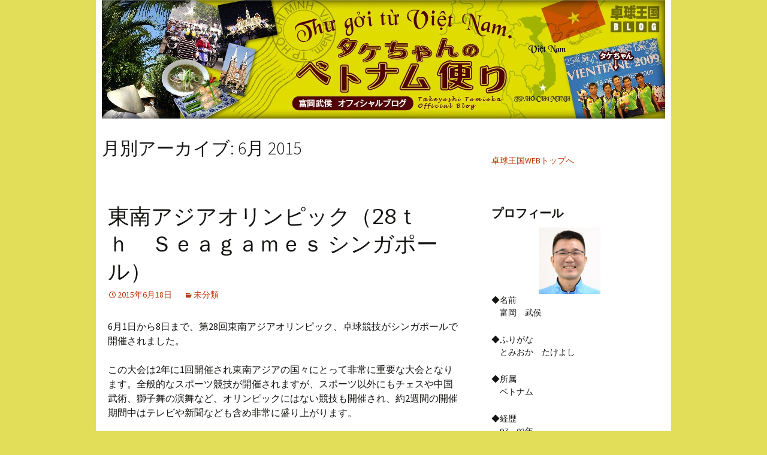

--- FILE ---
content_type: text/html; charset=UTF-8
request_url: https://world-tt.com/blog/tomioka/2015/06/
body_size: 17757
content:
<!DOCTYPE html>
<!--[if IE 7]>
<html class="ie ie7" lang="ja">
<![endif]-->
<!--[if IE 8]>
<html class="ie ie8" lang="ja">
<![endif]-->
<!--[if !(IE 7) & !(IE 8)]><!-->
<html lang="ja">
<!--<![endif]-->
<head>
	<meta charset="UTF-8">
	<meta name="viewport" content="width=device-width">
	<title>6月 | 2015 | 卓球王国BLOG | タケちゃんのベトナム便り | 富岡武侯</title>
<link rel="profile" href="http://gmpg.org/xfn/11">
<link rel="pingback" href="https://world-tt.com/blog/tomioka/xmlrpc.php">
<!--[if lt IE 9]>
<script src="https://world-tt.com/blog/tomioka/wp-content/themes/twentythirteen/js/html5.js"></script>
<![endif]-->
<meta name='robots' content='max-image-preview:large' />
<link rel='dns-prefetch' href='//cdnjs.cloudflare.com' />
<link rel='dns-prefetch' href='//fonts.googleapis.com' />
<link rel='dns-prefetch' href='//s.w.org' />
<link href='https://fonts.gstatic.com' crossorigin rel='preconnect' />
<link rel="alternate" type="application/rss+xml" title="卓球王国BLOG | タケちゃんのベトナム便り | 富岡武侯 &raquo; フィード" href="https://world-tt.com/blog/tomioka/feed/" />
<link rel="alternate" type="application/rss+xml" title="卓球王国BLOG | タケちゃんのベトナム便り | 富岡武侯 &raquo; コメントフィード" href="https://world-tt.com/blog/tomioka/comments/feed/" />
		<script type="text/javascript">
			window._wpemojiSettings = {"baseUrl":"https:\/\/s.w.org\/images\/core\/emoji\/13.1.0\/72x72\/","ext":".png","svgUrl":"https:\/\/s.w.org\/images\/core\/emoji\/13.1.0\/svg\/","svgExt":".svg","source":{"concatemoji":"https:\/\/world-tt.com\/blog\/tomioka\/wp-includes\/js\/wp-emoji-release.min.js?ver=5.8.1"}};
			!function(e,a,t){var n,r,o,i=a.createElement("canvas"),p=i.getContext&&i.getContext("2d");function s(e,t){var a=String.fromCharCode;p.clearRect(0,0,i.width,i.height),p.fillText(a.apply(this,e),0,0);e=i.toDataURL();return p.clearRect(0,0,i.width,i.height),p.fillText(a.apply(this,t),0,0),e===i.toDataURL()}function c(e){var t=a.createElement("script");t.src=e,t.defer=t.type="text/javascript",a.getElementsByTagName("head")[0].appendChild(t)}for(o=Array("flag","emoji"),t.supports={everything:!0,everythingExceptFlag:!0},r=0;r<o.length;r++)t.supports[o[r]]=function(e){if(!p||!p.fillText)return!1;switch(p.textBaseline="top",p.font="600 32px Arial",e){case"flag":return s([127987,65039,8205,9895,65039],[127987,65039,8203,9895,65039])?!1:!s([55356,56826,55356,56819],[55356,56826,8203,55356,56819])&&!s([55356,57332,56128,56423,56128,56418,56128,56421,56128,56430,56128,56423,56128,56447],[55356,57332,8203,56128,56423,8203,56128,56418,8203,56128,56421,8203,56128,56430,8203,56128,56423,8203,56128,56447]);case"emoji":return!s([10084,65039,8205,55357,56613],[10084,65039,8203,55357,56613])}return!1}(o[r]),t.supports.everything=t.supports.everything&&t.supports[o[r]],"flag"!==o[r]&&(t.supports.everythingExceptFlag=t.supports.everythingExceptFlag&&t.supports[o[r]]);t.supports.everythingExceptFlag=t.supports.everythingExceptFlag&&!t.supports.flag,t.DOMReady=!1,t.readyCallback=function(){t.DOMReady=!0},t.supports.everything||(n=function(){t.readyCallback()},a.addEventListener?(a.addEventListener("DOMContentLoaded",n,!1),e.addEventListener("load",n,!1)):(e.attachEvent("onload",n),a.attachEvent("onreadystatechange",function(){"complete"===a.readyState&&t.readyCallback()})),(n=t.source||{}).concatemoji?c(n.concatemoji):n.wpemoji&&n.twemoji&&(c(n.twemoji),c(n.wpemoji)))}(window,document,window._wpemojiSettings);
		</script>
		<style type="text/css">
img.wp-smiley,
img.emoji {
	display: inline !important;
	border: none !important;
	box-shadow: none !important;
	height: 1em !important;
	width: 1em !important;
	margin: 0 .07em !important;
	vertical-align: -0.1em !important;
	background: none !important;
	padding: 0 !important;
}
</style>
	<link rel='stylesheet' id='wp-block-library-css'  href='https://world-tt.com/blog/tomioka/wp-includes/css/dist/block-library/style.min.css?ver=5.8.1' type='text/css' media='all' />
<link rel='stylesheet' id='font-awesome-css'  href='//cdnjs.cloudflare.com/ajax/libs/font-awesome/4.3.0/css/font-awesome.min.css?ver=5.8.1' type='text/css' media='all' />
<link rel='stylesheet' id='wp-to-top-css'  href='https://world-tt.com/blog/tomioka/wp-content/plugins/wp-to-top/css/wp-to-top.css?ver=5.8.1' type='text/css' media='all' />
<style id='wp-to-top-inline-css' type='text/css'>
.wp-to-top {
		background: #aaa;
		color: #fff; right: 10px; 
		font-size: 30px; 
		line-height: 30px; 
		}.wp-to-top:hover {
		color: #fff; 
		}
</style>
<link rel='stylesheet' id='wp-pagenavi-css'  href='https://world-tt.com/blog/tomioka/wp-content/plugins/wp-pagenavi/pagenavi-css.css?ver=2.70' type='text/css' media='all' />
<link rel='stylesheet' id='parent-style-css'  href='https://world-tt.com/blog/tomioka/wp-content/themes/twentythirteen/style.css?ver=5.8.1' type='text/css' media='all' />
<link rel='stylesheet' id='twentythirteen-fonts-css'  href='https://fonts.googleapis.com/css?family=Source+Sans+Pro%3A300%2C400%2C700%2C300italic%2C400italic%2C700italic%7CBitter%3A400%2C700&#038;subset=latin%2Clatin-ext' type='text/css' media='all' />
<link rel='stylesheet' id='genericons-css'  href='https://world-tt.com/blog/tomioka/wp-content/themes/twentythirteen/genericons/genericons.css?ver=3.03' type='text/css' media='all' />
<link rel='stylesheet' id='twentythirteen-style-css'  href='https://world-tt.com/blog/tomioka/wp-content/themes/twentythirteen_child_tomioka/style.css?ver=2020-03-16' type='text/css' media='all' />
<!--[if lt IE 9]>
<link rel='stylesheet' id='twentythirteen-ie-css'  href='https://world-tt.com/blog/tomioka/wp-content/themes/twentythirteen/css/ie.css?ver=2013-07-18' type='text/css' media='all' />
<![endif]-->
<script type='text/javascript' src='https://world-tt.com/blog/tomioka/wp-includes/js/jquery/jquery.min.js?ver=3.6.0' id='jquery-core-js'></script>
<script type='text/javascript' src='https://world-tt.com/blog/tomioka/wp-includes/js/jquery/jquery-migrate.min.js?ver=3.3.2' id='jquery-migrate-js'></script>
<link rel="https://api.w.org/" href="https://world-tt.com/blog/tomioka/wp-json/" /><link rel="EditURI" type="application/rsd+xml" title="RSD" href="https://world-tt.com/blog/tomioka/xmlrpc.php?rsd" />
<link rel="wlwmanifest" type="application/wlwmanifest+xml" href="https://world-tt.com/blog/tomioka/wp-includes/wlwmanifest.xml" /> 
<meta name="generator" content="WordPress 5.8.1" />
<style type='text/css'>#widget-collapsarch-2-top span.collapsing.archives {
        border:0;
        padding:0; 
        margin:0; 
        cursor:pointer;
} 

#widget-collapsarch-2-top li.widget_collapspage h2 span.sym {float:right;padding:0 .5em}
#widget-collapsarch-2-top li.collapsing.archives a.self {font-weight:bold}
#widget-collapsarch-2-top:before {content:'';} 
#widget-collapsarch-2-top  li.collapsing.archives:before {content:'';} 
#widget-collapsarch-2-top  li.collapsing.archives {list-style-type:none}
#widget-collapsarch-2-top  li.collapsing.archives{
       padding:0 0 0 1em;
       text-indent:-1em;
}
#widget-collapsarch-2-top li.collapsing.archives.item:before {content: '\00BB \00A0' !important;} 
#widget-collapsarch-2-top li.collapsing.archives .sym {
   cursor:pointer;
   font-size:1.2em;
   font-family:Arial, Helvetica, sans-serif;
    padding-right:5px;}</style>
	<style type="text/css" id="twentythirteen-header-css">
		/**********
		.site-header {
			background: url(https://world-tt.com/blog/tomioka/wp-content/themes/twentythirteen/images/headers/circle.png) no-repeat scroll top;
			background-size: 1600px auto;
		}
		@media (max-width: 767px) {
			.site-header {
				background-size: 768px auto;
			}
		}
		@media (max-width: 359px) {
			.site-header {
				background-size: 360px auto;
			}
		}
	 ***********/
		</style>
	
<link rel="shortcut icon" type="image/vnd.microsoft.icon" href="/favicon.ico" />
  
  	<!-- Global site tag (gtag.js) - Google Analytics -->
	<script async src="https://www.googletagmanager.com/gtag/js?id=UA-32380028-1"></script>
	<script>
		window.dataLayer = window.dataLayer || [];
		function gtag() { dataLayer.push(arguments); }
		gtag('js', new Date());

		gtag('config', 'UA-32380028-1');
		/**
		 * アナリティクスでアウトバウンド リンクのクリックをトラッキングする関数。
		 * この関数では有効な URL 文字列を引数として受け取り、その URL 文字列を
		 * イベントのラベルとして使用する。transport メソッドを 'beacon' に設定すると
		 * 対応ブラウザでは 'navigator.sendBeacon' を使ってヒットが送信される。
		 */
		var trackOutboundLink = function (url, category) {
			gtag('event', 'click', {
				'event_category': category,
				'event_label': url,
				'transport_type': 'beacon',
				'event_callback': function () {
					// 外部リンクを別タブで開かないので、以下のコードをコメントアウト
					// document.location = url;
					window.open(url, '_blank');
				}
			});
		}

	</script>

	<!-- ▲Analytics▲ -->
	<script data-ad-client="ca-pub-4062399942509952" async
		src="https://pagead2.googlesyndication.com/pagead/js/adsbygoogle.js"></script>
	<!-- AdWell SDK -->
	<script src="https://adwell.app/sdk.js" data-site-id="91b082e3-4d93-4710-8dd2-71f86218e2cd" async></script>
	</head>

<body class="archive date sidebar">
	<div id="page" class="hfeed site">
		<header id="masthead" class="site-header" role="banner">
			<a class="home-link" href="https://world-tt.com/blog/tomioka/" title="卓球王国BLOG | タケちゃんのベトナム便り | 富岡武侯" rel="home">
				<img src="/image_pdf/OukokuSenyo/Blog/bh-tomioka.jpg" style="display:block; width: 100%;">
			</a>
		</header><!-- #masthead -->

		<div id="main" class="site-main">

	<div id="primary" class="content-area">
		<div id="content" class="site-content" role="main">

					<header class="archive-header">
				<h1 class="archive-title">月別アーカイブ: 6月 2015</h1>
			</header><!-- .archive-header -->

										
<article id="post-482" class="post-482 post type-post status-publish format-standard hentry category-1">
	<header class="entry-header">

				<h1 class="entry-title">
			<a href="https://world-tt.com/blog/tomioka/2015/06/18/%e6%9d%b1%e5%8d%97%e3%82%a2%e3%82%b8%e3%82%a2%e3%82%aa%e3%83%aa%e3%83%b3%e3%83%94%e3%83%83%e3%82%af%ef%bc%8828%ef%bd%94%ef%bd%88%e3%80%80%ef%bd%93%ef%bd%85%ef%bd%81%ef%bd%87%ef%bd%81%ef%bd%8d%ef%bd%85/" rel="bookmark">東南アジアオリンピック（28ｔｈ　Ｓｅａｇａｍｅｓ シンガポール）</a>
		</h1>
		
		<div class="entry-meta">
			<span class="date"><a href="https://world-tt.com/blog/tomioka/2015/06/18/%e6%9d%b1%e5%8d%97%e3%82%a2%e3%82%b8%e3%82%a2%e3%82%aa%e3%83%aa%e3%83%b3%e3%83%94%e3%83%83%e3%82%af%ef%bc%8828%ef%bd%94%ef%bd%88%e3%80%80%ef%bd%93%ef%bd%85%ef%bd%81%ef%bd%87%ef%bd%81%ef%bd%8d%ef%bd%85/" title="Permalink to 東南アジアオリンピック（28ｔｈ　Ｓｅａｇａｍｅｓ シンガポール）" rel="bookmark"><time class="entry-date" datetime="2015-06-18T16:30:12+09:00">2015年6月18日</time></a></span><span class="categories-links"><a href="https://world-tt.com/blog/tomioka/category/%e6%9c%aa%e5%88%86%e9%a1%9e/" rel="category tag">未分類</a></span>					</div><!-- .entry-meta -->
	</header><!-- .entry-header -->

		<div class="entry-content">
		<p>6月1日から8日まで、第28回東南アジアオリンピック、卓球競技がシンガポールで開催されました。</p>
<p>この大会は2年に1回開催され東南アジアの国々にとって非常に重要な大会となります。全般的なスポーツ競技が開催されますが、スポーツ以外にもチェスや中国武術、獅子舞の演舞など、オリンピックにはない競技も開催され、約2週間の開催期間中はテレビや新聞なども含め非常に盛り上がります。</p>
<p>卓球競技はシンガポールが参加するため、シンガポールと、どの時点で対戦するかが非常に重要になってきます。特にシングルは各国2名の代表選手約16名を4ブロックに分けリーグ戦。1位通過者のみ準決勝に上がれる仕組みのため、ドローや全大会のシード権で、シンガポールの選手がいないブロックに入ることが非常に重要になってきます。</p>
<p>今回もシンガポールは7種目中6種目で優勝しました。</p>
<p>しかしながら女子シングルスで、タイのSawettabut Suthasini選手が、予選でシンガポールのFeng Tianwei選手を破り、準決勝でベトナムのMai選手に0-3から逆転勝ち、決勝でマレーシアのNG Sock Khim選手に4-3で勝利し見事優勝しました。</p>
<p>総合順位は、シンガポール、タイ、ベトナム、マレーシア、フィリピン、インドネシア、でした。</p>
<p>今回試合を見に行きませんでしたが、ユーチューブで試合の中継を行っており、思った以上に各選手たちの試合を見ることができました。</p>
<p>ベトナムは男子団体戦2位、女子団体戦3位、女子シングルス3位（2名）、男子ダブルス、ミックスダブルス3位、合計6個の入賞でした。</p>
<p>シンガポールは比較になりませんが、タイは近年選手育成に力を入れており、昨年のグランドファイナル等大きな試合も誘致して、強化に力を入れております。特に女子は少数精鋭ながら、年齢的にバランスよく選手が育ってきており、今後より一層力が上がっていくのではないかと思われます。</p>
<p>ベトナムも計画的に試合に参加し、長期的な選手育成ができると良いのですが。</p>
<p>男子団体、決勝戦第二試合の動画です。</p>
<p><iframe loading="lazy" width="484" height="315" src="https://www.youtube.com/embed/ZzGYc8AVCDg" frameborder="0" allowfullscreen></iframe></p>
<p>今私が最も期待している、Tu選手、21歳です。ガオニン選手にぼこぼこにされるかと思いましたが、思った以上に善戦しております。練習が大好きなので今後も頑張って伸びてくれると良いのですが。</p>
	</div><!-- .entry-content -->
	
	<footer class="entry-meta">
					<div class="comments-link">
								<a href="https://world-tt.com/blog/tomioka/2015/06/18/%e6%9d%b1%e5%8d%97%e3%82%a2%e3%82%b8%e3%82%a2%e3%82%aa%e3%83%aa%e3%83%b3%e3%83%94%e3%83%83%e3%82%af%ef%bc%8828%ef%bd%94%ef%bd%88%e3%80%80%ef%bd%93%ef%bd%85%ef%bd%81%ef%bd%87%ef%bd%81%ef%bd%8d%ef%bd%85/#respond"><span class="leave-reply">コメントをどうぞ</span></a>			</div><!-- .comments-link -->
		
			</footer><!-- .entry-meta -->
</article><!-- #post -->
			
			
		
		</div><!-- #content -->
	</div><!-- #primary -->

	<div id="tertiary" class="sidebar-container" role="complementary">
		<div class="sidebar-inner">
			<div class="widget-area">
				<aside id="text-3" class="widget widget_text">			<div class="textwidget"><a href="https://world-tt.com/">卓球王国WEBトップへ</a></div>
		</aside><aside id="text-4" class="widget widget_text"><h3 class="widget-title">プロフィール</h3>			<div class="textwidget"><div align="center">
<img src="https://world-tt.com/ps_images/OukokuSenyo/Blog/Blog013large_02.jpg" alt="プロフィール顔写真" />
</div>
<p>◆名前<br />
　富岡　武侯</p>
<p>◆ふりがな<br />
　とみおか　たけよし</p>
<p>◆所属<br />
　ベトナム</p>
<p>◆経歴<br />
－97～03年－<br />
・唐橋卓球卸部所属</p>
<p>－04～06年－<br />
・青年海外協力隊<br />
・ホーチミン市卓球連盟<br />
・ホーチミン市ジュニア選抜<br />
　チームコーチ</p>
<p>－07年～現在－<br />
・日本卓球メーカー輸入<br />
　総代理店Take Co.,Ltd設立</p>
</div>
		</aside>
		<aside id="recent-posts-2" class="widget widget_recent_entries">
		<h3 class="widget-title">最近の投稿</h3>
		<ul>
											<li>
					<a href="https://world-tt.com/blog/tomioka/2025/11/27/%e3%81%84%e3%81%a4%e3%82%82%e3%81%8a%e4%b8%96%e8%a9%b1%e3%81%ab%e3%81%aa%e3%81%a3%e3%81%a6%e3%81%84%e3%82%8b%e5%85%88%e8%bc%a9%e3%81%8c%e3%80%81%e3%81%84%e3%82%89%e3%81%a3%e3%81%97%e3%82%83%e3%81%84/">いつもお世話になっている先輩が、いらっしゃいました。</a>
									</li>
											<li>
					<a href="https://world-tt.com/blog/tomioka/2025/04/29/%e6%b8%a1%e8%be%ba%e7%90%86%e8%b2%b4%e3%82%b3%e3%83%bc%e3%83%81%e3%80%81%e3%83%9b%e3%83%bc%e3%83%81%e3%83%9f%e3%83%b3%e5%bc%b7%e5%8c%96%e7%b7%b4%e7%bf%92%e4%bc%9a%e3%80%82/">渡辺理貴コーチ、ホーチミン強化練習会。</a>
									</li>
											<li>
					<a href="https://world-tt.com/blog/tomioka/2024/11/30/%e6%9d%b1%e5%8d%97%e3%82%a2%e3%82%b8%e3%82%a2%e9%81%b8%e6%89%8b%e6%a8%a9-sea-champs-2024-thailand/">東南アジア選手権-SEA CHAMPS 2024 THAILAND</a>
									</li>
											<li>
					<a href="https://world-tt.com/blog/tomioka/2024/01/03/%e3%82%b7%e3%83%81%e3%82%ba%e3%83%b3%e6%99%82%e8%a8%88%e5%8d%93%e7%90%83%e9%83%a8%e3%80%81%e3%83%9b%e3%83%bc%e3%83%81%e3%83%9f%e3%83%b3%e5%b8%82%e3%83%91%e3%83%a9%e3%83%81%e3%83%bc%e3%83%a0%e8%a8%aa/">シチズン時計卓球部、ホーチミン市パラチーム訪問。</a>
									</li>
											<li>
					<a href="https://world-tt.com/blog/tomioka/2023/12/29/%e6%97%a5%e8%b6%8a%e5%a4%96%e4%ba%a4%e6%a8%b9%e7%ab%8b%ef%bc%95%ef%bc%90%e5%91%a8%e5%b9%b4%e4%ba%8b%e6%a5%ad-%e3%82%b7%e3%83%81%e3%82%ba%e3%83%b3%e6%99%82%e8%a8%88%e5%8d%93%e7%90%83%e9%83%a8%e6%8a%80/">日越外交樹立５０周年事業-シチズン時計卓球部技術交流会</a>
									</li>
					</ul>

		</aside><aside id="collapsarch-2" class="widget widget_collapsarch"><h3 class="widget-title">アーカイブ</h3><ul id='widget-collapsarch-2-top' class='collapsing archives list'>
  <li class='collapsing archives expand'><span title='click to expand' class='collapsing archives expand'><span class='sym'>&#x25BA;</span><a href='https://world-tt.com/blog/tomioka/2025/'>2025  <span class="yearCount">(2)</span>
</a>
</span>    <div style='display:none' id='collapsArch-2025:2'>
    <ul>
      <li class='collapsing archives expand'><span title='click to expand' class='collapsing archives expand'><span class='sym'>&#x25BA;</span><a href='https://world-tt.com/blog/tomioka/2025/11/'>11月  <span class="monthCount">(1)</span>
</a></span>        <div style='display:none' id='collapsArch-2025-11:2'>
       </div>
      </li> <!-- close expanded month --> 
      <li class='collapsing archives expand'><span title='click to expand' class='collapsing archives expand'><span class='sym'>&#x25BA;</span><a href='https://world-tt.com/blog/tomioka/2025/04/'>4月  <span class="monthCount">(1)</span>
</a></span>        <div style='display:none' id='collapsArch-2025-4:2'>
        </div>
      </li> <!-- close expanded month --> 
  </ul>
     </div>
  </li> <!-- end year -->
  <li class='collapsing archives expand'><span title='click to expand' class='collapsing archives expand'><span class='sym'>&#x25BA;</span><a href='https://world-tt.com/blog/tomioka/2024/'>2024  <span class="yearCount">(2)</span>
</a>
</span>    <div style='display:none' id='collapsArch-2024:2'>
    <ul>
      <li class='collapsing archives expand'><span title='click to expand' class='collapsing archives expand'><span class='sym'>&#x25BA;</span><a href='https://world-tt.com/blog/tomioka/2024/11/'>11月  <span class="monthCount">(1)</span>
</a></span>        <div style='display:none' id='collapsArch-2024-11:2'>
       </div>
      </li> <!-- close expanded month --> 
      <li class='collapsing archives expand'><span title='click to expand' class='collapsing archives expand'><span class='sym'>&#x25BA;</span><a href='https://world-tt.com/blog/tomioka/2024/01/'>1月  <span class="monthCount">(1)</span>
</a></span>        <div style='display:none' id='collapsArch-2024-1:2'>
        </div>
      </li> <!-- close expanded month --> 
  </ul>
     </div>
  </li> <!-- end year -->
  <li class='collapsing archives expand'><span title='click to expand' class='collapsing archives expand'><span class='sym'>&#x25BA;</span><a href='https://world-tt.com/blog/tomioka/2023/'>2023  <span class="yearCount">(3)</span>
</a>
</span>    <div style='display:none' id='collapsArch-2023:2'>
    <ul>
      <li class='collapsing archives expand'><span title='click to expand' class='collapsing archives expand'><span class='sym'>&#x25BA;</span><a href='https://world-tt.com/blog/tomioka/2023/12/'>12月  <span class="monthCount">(1)</span>
</a></span>        <div style='display:none' id='collapsArch-2023-12:2'>
       </div>
      </li> <!-- close expanded month --> 
      <li class='collapsing archives expand'><span title='click to expand' class='collapsing archives expand'><span class='sym'>&#x25BA;</span><a href='https://world-tt.com/blog/tomioka/2023/05/'>5月  <span class="monthCount">(1)</span>
</a></span>        <div style='display:none' id='collapsArch-2023-5:2'>
       </div>
      </li> <!-- close expanded month --> 
      <li class='collapsing archives expand'><span title='click to expand' class='collapsing archives expand'><span class='sym'>&#x25BA;</span><a href='https://world-tt.com/blog/tomioka/2023/02/'>2月  <span class="monthCount">(1)</span>
</a></span>        <div style='display:none' id='collapsArch-2023-2:2'>
        </div>
      </li> <!-- close expanded month --> 
  </ul>
     </div>
  </li> <!-- end year -->
  <li class='collapsing archives expand'><span title='click to expand' class='collapsing archives expand'><span class='sym'>&#x25BA;</span><a href='https://world-tt.com/blog/tomioka/2022/'>2022  <span class="yearCount">(3)</span>
</a>
</span>    <div style='display:none' id='collapsArch-2022:2'>
    <ul>
      <li class='collapsing archives expand'><span title='click to expand' class='collapsing archives expand'><span class='sym'>&#x25BA;</span><a href='https://world-tt.com/blog/tomioka/2022/09/'>9月  <span class="monthCount">(1)</span>
</a></span>        <div style='display:none' id='collapsArch-2022-9:2'>
       </div>
      </li> <!-- close expanded month --> 
      <li class='collapsing archives expand'><span title='click to expand' class='collapsing archives expand'><span class='sym'>&#x25BA;</span><a href='https://world-tt.com/blog/tomioka/2022/08/'>8月  <span class="monthCount">(1)</span>
</a></span>        <div style='display:none' id='collapsArch-2022-8:2'>
       </div>
      </li> <!-- close expanded month --> 
      <li class='collapsing archives expand'><span title='click to expand' class='collapsing archives expand'><span class='sym'>&#x25BA;</span><a href='https://world-tt.com/blog/tomioka/2022/03/'>3月  <span class="monthCount">(1)</span>
</a></span>        <div style='display:none' id='collapsArch-2022-3:2'>
        </div>
      </li> <!-- close expanded month --> 
  </ul>
     </div>
  </li> <!-- end year -->
  <li class='collapsing archives expand'><span title='click to expand' class='collapsing archives expand'><span class='sym'>&#x25BA;</span><a href='https://world-tt.com/blog/tomioka/2021/'>2021  <span class="yearCount">(2)</span>
</a>
</span>    <div style='display:none' id='collapsArch-2021:2'>
    <ul>
      <li class='collapsing archives expand'><span title='click to expand' class='collapsing archives expand'><span class='sym'>&#x25BA;</span><a href='https://world-tt.com/blog/tomioka/2021/10/'>10月  <span class="monthCount">(1)</span>
</a></span>        <div style='display:none' id='collapsArch-2021-10:2'>
       </div>
      </li> <!-- close expanded month --> 
      <li class='collapsing archives expand'><span title='click to expand' class='collapsing archives expand'><span class='sym'>&#x25BA;</span><a href='https://world-tt.com/blog/tomioka/2021/01/'>1月  <span class="monthCount">(1)</span>
</a></span>        <div style='display:none' id='collapsArch-2021-1:2'>
        </div>
      </li> <!-- close expanded month --> 
  </ul>
     </div>
  </li> <!-- end year -->
  <li class='collapsing archives expand'><span title='click to expand' class='collapsing archives expand'><span class='sym'>&#x25BA;</span><a href='https://world-tt.com/blog/tomioka/2020/'>2020  <span class="yearCount">(2)</span>
</a>
</span>    <div style='display:none' id='collapsArch-2020:2'>
    <ul>
      <li class='collapsing archives expand'><span title='click to expand' class='collapsing archives expand'><span class='sym'>&#x25BA;</span><a href='https://world-tt.com/blog/tomioka/2020/12/'>12月  <span class="monthCount">(1)</span>
</a></span>        <div style='display:none' id='collapsArch-2020-12:2'>
       </div>
      </li> <!-- close expanded month --> 
      <li class='collapsing archives expand'><span title='click to expand' class='collapsing archives expand'><span class='sym'>&#x25BA;</span><a href='https://world-tt.com/blog/tomioka/2020/04/'>4月  <span class="monthCount">(1)</span>
</a></span>        <div style='display:none' id='collapsArch-2020-4:2'>
        </div>
      </li> <!-- close expanded month --> 
  </ul>
     </div>
  </li> <!-- end year -->
  <li class='collapsing archives expand'><span title='click to expand' class='collapsing archives expand'><span class='sym'>&#x25BA;</span><a href='https://world-tt.com/blog/tomioka/2019/'>2019  <span class="yearCount">(10)</span>
</a>
</span>    <div style='display:none' id='collapsArch-2019:2'>
    <ul>
      <li class='collapsing archives expand'><span title='click to expand' class='collapsing archives expand'><span class='sym'>&#x25BA;</span><a href='https://world-tt.com/blog/tomioka/2019/07/'>7月  <span class="monthCount">(4)</span>
</a></span>        <div style='display:none' id='collapsArch-2019-7:2'>
       </div>
      </li> <!-- close expanded month --> 
      <li class='collapsing archives expand'><span title='click to expand' class='collapsing archives expand'><span class='sym'>&#x25BA;</span><a href='https://world-tt.com/blog/tomioka/2019/05/'>5月  <span class="monthCount">(2)</span>
</a></span>        <div style='display:none' id='collapsArch-2019-5:2'>
       </div>
      </li> <!-- close expanded month --> 
      <li class='collapsing archives expand'><span title='click to expand' class='collapsing archives expand'><span class='sym'>&#x25BA;</span><a href='https://world-tt.com/blog/tomioka/2019/04/'>4月  <span class="monthCount">(2)</span>
</a></span>        <div style='display:none' id='collapsArch-2019-4:2'>
       </div>
      </li> <!-- close expanded month --> 
      <li class='collapsing archives expand'><span title='click to expand' class='collapsing archives expand'><span class='sym'>&#x25BA;</span><a href='https://world-tt.com/blog/tomioka/2019/03/'>3月  <span class="monthCount">(2)</span>
</a></span>        <div style='display:none' id='collapsArch-2019-3:2'>
        </div>
      </li> <!-- close expanded month --> 
  </ul>
     </div>
  </li> <!-- end year -->
  <li class='collapsing archives expand'><span title='click to expand' class='collapsing archives expand'><span class='sym'>&#x25BA;</span><a href='https://world-tt.com/blog/tomioka/2018/'>2018  <span class="yearCount">(11)</span>
</a>
</span>    <div style='display:none' id='collapsArch-2018:2'>
    <ul>
      <li class='collapsing archives expand'><span title='click to expand' class='collapsing archives expand'><span class='sym'>&#x25BA;</span><a href='https://world-tt.com/blog/tomioka/2018/07/'>7月  <span class="monthCount">(4)</span>
</a></span>        <div style='display:none' id='collapsArch-2018-7:2'>
       </div>
      </li> <!-- close expanded month --> 
      <li class='collapsing archives expand'><span title='click to expand' class='collapsing archives expand'><span class='sym'>&#x25BA;</span><a href='https://world-tt.com/blog/tomioka/2018/05/'>5月  <span class="monthCount">(3)</span>
</a></span>        <div style='display:none' id='collapsArch-2018-5:2'>
       </div>
      </li> <!-- close expanded month --> 
      <li class='collapsing archives expand'><span title='click to expand' class='collapsing archives expand'><span class='sym'>&#x25BA;</span><a href='https://world-tt.com/blog/tomioka/2018/03/'>3月  <span class="monthCount">(3)</span>
</a></span>        <div style='display:none' id='collapsArch-2018-3:2'>
       </div>
      </li> <!-- close expanded month --> 
      <li class='collapsing archives expand'><span title='click to expand' class='collapsing archives expand'><span class='sym'>&#x25BA;</span><a href='https://world-tt.com/blog/tomioka/2018/02/'>2月  <span class="monthCount">(1)</span>
</a></span>        <div style='display:none' id='collapsArch-2018-2:2'>
        </div>
      </li> <!-- close expanded month --> 
  </ul>
     </div>
  </li> <!-- end year -->
  <li class='collapsing archives expand'><span title='click to expand' class='collapsing archives expand'><span class='sym'>&#x25BA;</span><a href='https://world-tt.com/blog/tomioka/2017/'>2017  <span class="yearCount">(11)</span>
</a>
</span>    <div style='display:none' id='collapsArch-2017:2'>
    <ul>
      <li class='collapsing archives expand'><span title='click to expand' class='collapsing archives expand'><span class='sym'>&#x25BA;</span><a href='https://world-tt.com/blog/tomioka/2017/12/'>12月  <span class="monthCount">(1)</span>
</a></span>        <div style='display:none' id='collapsArch-2017-12:2'>
       </div>
      </li> <!-- close expanded month --> 
      <li class='collapsing archives expand'><span title='click to expand' class='collapsing archives expand'><span class='sym'>&#x25BA;</span><a href='https://world-tt.com/blog/tomioka/2017/08/'>8月  <span class="monthCount">(2)</span>
</a></span>        <div style='display:none' id='collapsArch-2017-8:2'>
       </div>
      </li> <!-- close expanded month --> 
      <li class='collapsing archives expand'><span title='click to expand' class='collapsing archives expand'><span class='sym'>&#x25BA;</span><a href='https://world-tt.com/blog/tomioka/2017/07/'>7月  <span class="monthCount">(4)</span>
</a></span>        <div style='display:none' id='collapsArch-2017-7:2'>
       </div>
      </li> <!-- close expanded month --> 
      <li class='collapsing archives expand'><span title='click to expand' class='collapsing archives expand'><span class='sym'>&#x25BA;</span><a href='https://world-tt.com/blog/tomioka/2017/06/'>6月  <span class="monthCount">(2)</span>
</a></span>        <div style='display:none' id='collapsArch-2017-6:2'>
       </div>
      </li> <!-- close expanded month --> 
      <li class='collapsing archives expand'><span title='click to expand' class='collapsing archives expand'><span class='sym'>&#x25BA;</span><a href='https://world-tt.com/blog/tomioka/2017/05/'>5月  <span class="monthCount">(1)</span>
</a></span>        <div style='display:none' id='collapsArch-2017-5:2'>
       </div>
      </li> <!-- close expanded month --> 
      <li class='collapsing archives expand'><span title='click to expand' class='collapsing archives expand'><span class='sym'>&#x25BA;</span><a href='https://world-tt.com/blog/tomioka/2017/01/'>1月  <span class="monthCount">(1)</span>
</a></span>        <div style='display:none' id='collapsArch-2017-1:2'>
        </div>
      </li> <!-- close expanded month --> 
  </ul>
     </div>
  </li> <!-- end year -->
  <li class='collapsing archives expand'><span title='click to expand' class='collapsing archives expand'><span class='sym'>&#x25BA;</span><a href='https://world-tt.com/blog/tomioka/2016/'>2016  <span class="yearCount">(10)</span>
</a>
</span>    <div style='display:none' id='collapsArch-2016:2'>
    <ul>
      <li class='collapsing archives expand'><span title='click to expand' class='collapsing archives expand'><span class='sym'>&#x25BA;</span><a href='https://world-tt.com/blog/tomioka/2016/11/'>11月  <span class="monthCount">(1)</span>
</a></span>        <div style='display:none' id='collapsArch-2016-11:2'>
       </div>
      </li> <!-- close expanded month --> 
      <li class='collapsing archives expand'><span title='click to expand' class='collapsing archives expand'><span class='sym'>&#x25BA;</span><a href='https://world-tt.com/blog/tomioka/2016/09/'>9月  <span class="monthCount">(3)</span>
</a></span>        <div style='display:none' id='collapsArch-2016-9:2'>
       </div>
      </li> <!-- close expanded month --> 
      <li class='collapsing archives expand'><span title='click to expand' class='collapsing archives expand'><span class='sym'>&#x25BA;</span><a href='https://world-tt.com/blog/tomioka/2016/07/'>7月  <span class="monthCount">(2)</span>
</a></span>        <div style='display:none' id='collapsArch-2016-7:2'>
       </div>
      </li> <!-- close expanded month --> 
      <li class='collapsing archives expand'><span title='click to expand' class='collapsing archives expand'><span class='sym'>&#x25BA;</span><a href='https://world-tt.com/blog/tomioka/2016/04/'>4月  <span class="monthCount">(1)</span>
</a></span>        <div style='display:none' id='collapsArch-2016-4:2'>
       </div>
      </li> <!-- close expanded month --> 
      <li class='collapsing archives expand'><span title='click to expand' class='collapsing archives expand'><span class='sym'>&#x25BA;</span><a href='https://world-tt.com/blog/tomioka/2016/03/'>3月  <span class="monthCount">(2)</span>
</a></span>        <div style='display:none' id='collapsArch-2016-3:2'>
       </div>
      </li> <!-- close expanded month --> 
      <li class='collapsing archives expand'><span title='click to expand' class='collapsing archives expand'><span class='sym'>&#x25BA;</span><a href='https://world-tt.com/blog/tomioka/2016/02/'>2月  <span class="monthCount">(1)</span>
</a></span>        <div style='display:none' id='collapsArch-2016-2:2'>
        </div>
      </li> <!-- close expanded month --> 
  </ul>
     </div>
  </li> <!-- end year -->
  <li class='collapsing archives expand'><span title='click to expand' class='collapsing archives expand'><span class='sym'>&#x25BA;</span><a href='https://world-tt.com/blog/tomioka/2015/'>2015  <span class="yearCount">(15)</span>
</a>
</span>    <div style='display:none' id='collapsArch-2015:2'>
    <ul>
      <li class='collapsing archives expand'><span title='click to expand' class='collapsing archives expand'><span class='sym'>&#x25BA;</span><a href='https://world-tt.com/blog/tomioka/2015/12/'>12月  <span class="monthCount">(3)</span>
</a></span>        <div style='display:none' id='collapsArch-2015-12:2'>
       </div>
      </li> <!-- close expanded month --> 
      <li class='collapsing archives expand'><span title='click to expand' class='collapsing archives expand'><span class='sym'>&#x25BA;</span><a href='https://world-tt.com/blog/tomioka/2015/11/'>11月  <span class="monthCount">(3)</span>
</a></span>        <div style='display:none' id='collapsArch-2015-11:2'>
       </div>
      </li> <!-- close expanded month --> 
      <li class='collapsing archives expand'><span title='click to expand' class='collapsing archives expand'><span class='sym'>&#x25BA;</span><a href='https://world-tt.com/blog/tomioka/2015/09/'>9月  <span class="monthCount">(2)</span>
</a></span>        <div style='display:none' id='collapsArch-2015-9:2'>
       </div>
      </li> <!-- close expanded month --> 
      <li class='collapsing archives expand'><span title='click to expand' class='collapsing archives expand'><span class='sym'>&#x25BA;</span><a href='https://world-tt.com/blog/tomioka/2015/08/'>8月  <span class="monthCount">(3)</span>
</a></span>        <div style='display:none' id='collapsArch-2015-8:2'>
       </div>
      </li> <!-- close expanded month --> 
      <li class='collapsing archives expand'><span title='click to expand' class='collapsing archives expand'><span class='sym'>&#x25BA;</span><a href='https://world-tt.com/blog/tomioka/2015/06/'>6月  <span class="monthCount">(1)</span>
</a></span>        <div style='display:none' id='collapsArch-2015-6:2'>
       </div>
      </li> <!-- close expanded month --> 
      <li class='collapsing archives expand'><span title='click to expand' class='collapsing archives expand'><span class='sym'>&#x25BA;</span><a href='https://world-tt.com/blog/tomioka/2015/05/'>5月  <span class="monthCount">(1)</span>
</a></span>        <div style='display:none' id='collapsArch-2015-5:2'>
       </div>
      </li> <!-- close expanded month --> 
      <li class='collapsing archives expand'><span title='click to expand' class='collapsing archives expand'><span class='sym'>&#x25BA;</span><a href='https://world-tt.com/blog/tomioka/2015/03/'>3月  <span class="monthCount">(1)</span>
</a></span>        <div style='display:none' id='collapsArch-2015-3:2'>
       </div>
      </li> <!-- close expanded month --> 
      <li class='collapsing archives expand'><span title='click to expand' class='collapsing archives expand'><span class='sym'>&#x25BA;</span><a href='https://world-tt.com/blog/tomioka/2015/02/'>2月  <span class="monthCount">(1)</span>
</a></span>        <div style='display:none' id='collapsArch-2015-2:2'>
        </div>
      </li> <!-- close expanded month --> 
  </ul>
     </div>
  </li> <!-- end year -->
  <li class='collapsing archives expand'><span title='click to expand' class='collapsing archives expand'><span class='sym'>&#x25BA;</span><a href='https://world-tt.com/blog/tomioka/2014/'>2014  <span class="yearCount">(24)</span>
</a>
</span>    <div style='display:none' id='collapsArch-2014:2'>
    <ul>
      <li class='collapsing archives expand'><span title='click to expand' class='collapsing archives expand'><span class='sym'>&#x25BA;</span><a href='https://world-tt.com/blog/tomioka/2014/12/'>12月  <span class="monthCount">(1)</span>
</a></span>        <div style='display:none' id='collapsArch-2014-12:2'>
       </div>
      </li> <!-- close expanded month --> 
      <li class='collapsing archives expand'><span title='click to expand' class='collapsing archives expand'><span class='sym'>&#x25BA;</span><a href='https://world-tt.com/blog/tomioka/2014/11/'>11月  <span class="monthCount">(1)</span>
</a></span>        <div style='display:none' id='collapsArch-2014-11:2'>
       </div>
      </li> <!-- close expanded month --> 
      <li class='collapsing archives expand'><span title='click to expand' class='collapsing archives expand'><span class='sym'>&#x25BA;</span><a href='https://world-tt.com/blog/tomioka/2014/10/'>10月  <span class="monthCount">(1)</span>
</a></span>        <div style='display:none' id='collapsArch-2014-10:2'>
       </div>
      </li> <!-- close expanded month --> 
      <li class='collapsing archives expand'><span title='click to expand' class='collapsing archives expand'><span class='sym'>&#x25BA;</span><a href='https://world-tt.com/blog/tomioka/2014/09/'>9月  <span class="monthCount">(1)</span>
</a></span>        <div style='display:none' id='collapsArch-2014-9:2'>
       </div>
      </li> <!-- close expanded month --> 
      <li class='collapsing archives expand'><span title='click to expand' class='collapsing archives expand'><span class='sym'>&#x25BA;</span><a href='https://world-tt.com/blog/tomioka/2014/08/'>8月  <span class="monthCount">(1)</span>
</a></span>        <div style='display:none' id='collapsArch-2014-8:2'>
       </div>
      </li> <!-- close expanded month --> 
      <li class='collapsing archives expand'><span title='click to expand' class='collapsing archives expand'><span class='sym'>&#x25BA;</span><a href='https://world-tt.com/blog/tomioka/2014/07/'>7月  <span class="monthCount">(2)</span>
</a></span>        <div style='display:none' id='collapsArch-2014-7:2'>
       </div>
      </li> <!-- close expanded month --> 
      <li class='collapsing archives expand'><span title='click to expand' class='collapsing archives expand'><span class='sym'>&#x25BA;</span><a href='https://world-tt.com/blog/tomioka/2014/06/'>6月  <span class="monthCount">(1)</span>
</a></span>        <div style='display:none' id='collapsArch-2014-6:2'>
       </div>
      </li> <!-- close expanded month --> 
      <li class='collapsing archives expand'><span title='click to expand' class='collapsing archives expand'><span class='sym'>&#x25BA;</span><a href='https://world-tt.com/blog/tomioka/2014/05/'>5月  <span class="monthCount">(3)</span>
</a></span>        <div style='display:none' id='collapsArch-2014-5:2'>
       </div>
      </li> <!-- close expanded month --> 
      <li class='collapsing archives expand'><span title='click to expand' class='collapsing archives expand'><span class='sym'>&#x25BA;</span><a href='https://world-tt.com/blog/tomioka/2014/04/'>4月  <span class="monthCount">(6)</span>
</a></span>        <div style='display:none' id='collapsArch-2014-4:2'>
       </div>
      </li> <!-- close expanded month --> 
      <li class='collapsing archives expand'><span title='click to expand' class='collapsing archives expand'><span class='sym'>&#x25BA;</span><a href='https://world-tt.com/blog/tomioka/2014/03/'>3月  <span class="monthCount">(1)</span>
</a></span>        <div style='display:none' id='collapsArch-2014-3:2'>
       </div>
      </li> <!-- close expanded month --> 
      <li class='collapsing archives expand'><span title='click to expand' class='collapsing archives expand'><span class='sym'>&#x25BA;</span><a href='https://world-tt.com/blog/tomioka/2014/02/'>2月  <span class="monthCount">(5)</span>
</a></span>        <div style='display:none' id='collapsArch-2014-2:2'>
       </div>
      </li> <!-- close expanded month --> 
      <li class='collapsing archives expand'><span title='click to expand' class='collapsing archives expand'><span class='sym'>&#x25BA;</span><a href='https://world-tt.com/blog/tomioka/2014/01/'>1月  <span class="monthCount">(1)</span>
</a></span>        <div style='display:none' id='collapsArch-2014-1:2'>
        </div>
      </li> <!-- close expanded month --> 
  </ul>
     </div>
  </li> <!-- end year -->
  <li class='collapsing archives expand'><span title='click to expand' class='collapsing archives expand'><span class='sym'>&#x25BA;</span><a href='https://world-tt.com/blog/tomioka/2013/'>2013  <span class="yearCount">(27)</span>
</a>
</span>    <div style='display:none' id='collapsArch-2013:2'>
    <ul>
      <li class='collapsing archives expand'><span title='click to expand' class='collapsing archives expand'><span class='sym'>&#x25BA;</span><a href='https://world-tt.com/blog/tomioka/2013/12/'>12月  <span class="monthCount">(2)</span>
</a></span>        <div style='display:none' id='collapsArch-2013-12:2'>
       </div>
      </li> <!-- close expanded month --> 
      <li class='collapsing archives expand'><span title='click to expand' class='collapsing archives expand'><span class='sym'>&#x25BA;</span><a href='https://world-tt.com/blog/tomioka/2013/11/'>11月  <span class="monthCount">(1)</span>
</a></span>        <div style='display:none' id='collapsArch-2013-11:2'>
       </div>
      </li> <!-- close expanded month --> 
      <li class='collapsing archives expand'><span title='click to expand' class='collapsing archives expand'><span class='sym'>&#x25BA;</span><a href='https://world-tt.com/blog/tomioka/2013/10/'>10月  <span class="monthCount">(1)</span>
</a></span>        <div style='display:none' id='collapsArch-2013-10:2'>
       </div>
      </li> <!-- close expanded month --> 
      <li class='collapsing archives expand'><span title='click to expand' class='collapsing archives expand'><span class='sym'>&#x25BA;</span><a href='https://world-tt.com/blog/tomioka/2013/09/'>9月  <span class="monthCount">(2)</span>
</a></span>        <div style='display:none' id='collapsArch-2013-9:2'>
       </div>
      </li> <!-- close expanded month --> 
      <li class='collapsing archives expand'><span title='click to expand' class='collapsing archives expand'><span class='sym'>&#x25BA;</span><a href='https://world-tt.com/blog/tomioka/2013/08/'>8月  <span class="monthCount">(4)</span>
</a></span>        <div style='display:none' id='collapsArch-2013-8:2'>
       </div>
      </li> <!-- close expanded month --> 
      <li class='collapsing archives expand'><span title='click to expand' class='collapsing archives expand'><span class='sym'>&#x25BA;</span><a href='https://world-tt.com/blog/tomioka/2013/07/'>7月  <span class="monthCount">(1)</span>
</a></span>        <div style='display:none' id='collapsArch-2013-7:2'>
       </div>
      </li> <!-- close expanded month --> 
      <li class='collapsing archives expand'><span title='click to expand' class='collapsing archives expand'><span class='sym'>&#x25BA;</span><a href='https://world-tt.com/blog/tomioka/2013/06/'>6月  <span class="monthCount">(2)</span>
</a></span>        <div style='display:none' id='collapsArch-2013-6:2'>
       </div>
      </li> <!-- close expanded month --> 
      <li class='collapsing archives expand'><span title='click to expand' class='collapsing archives expand'><span class='sym'>&#x25BA;</span><a href='https://world-tt.com/blog/tomioka/2013/05/'>5月  <span class="monthCount">(3)</span>
</a></span>        <div style='display:none' id='collapsArch-2013-5:2'>
       </div>
      </li> <!-- close expanded month --> 
      <li class='collapsing archives expand'><span title='click to expand' class='collapsing archives expand'><span class='sym'>&#x25BA;</span><a href='https://world-tt.com/blog/tomioka/2013/04/'>4月  <span class="monthCount">(4)</span>
</a></span>        <div style='display:none' id='collapsArch-2013-4:2'>
       </div>
      </li> <!-- close expanded month --> 
      <li class='collapsing archives expand'><span title='click to expand' class='collapsing archives expand'><span class='sym'>&#x25BA;</span><a href='https://world-tt.com/blog/tomioka/2013/03/'>3月  <span class="monthCount">(2)</span>
</a></span>        <div style='display:none' id='collapsArch-2013-3:2'>
       </div>
      </li> <!-- close expanded month --> 
      <li class='collapsing archives expand'><span title='click to expand' class='collapsing archives expand'><span class='sym'>&#x25BA;</span><a href='https://world-tt.com/blog/tomioka/2013/02/'>2月  <span class="monthCount">(5)</span>
</a></span>        <div style='display:none' id='collapsArch-2013-2:2'>
        </div>
    </li> <!-- close month -->
  </ul></div></li> <!-- end of collapsing archives --><li style='display:none'><script type="text/javascript">
// <![CDATA[
/* These variables are part of the Collapsing Archives Plugin
   * version: 2.0.5
   * revision: $Id: collapsArch.php 1715352 2017-08-18 14:30:00Z robfelty $
   * Copyright 2008 Robert Felty (robfelty.com)
           */
try { collapsItems['catTest'] = 'test'; } catch (err) { collapsItems = new Object(); }
collapsItems['collapsArch-2025-11:2'] = '<ul>          <li class=\'collapsing archives item\'><a href=\'https://world-tt.com/blog/tomioka/2025/11/27/%e3%81%84%e3%81%a4%e3%82%82%e3%81%8a%e4%b8%96%e8%a9%b1%e3%81%ab%e3%81%aa%e3%81%a3%e3%81%a6%e3%81%84%e3%82%8b%e5%85%88%e8%bc%a9%e3%81%8c%e3%80%81%e3%81%84%e3%82%89%e3%81%a3%e3%81%97%e3%82%83%e3%81%84/\' title=\'いつもお世話になっている先輩が、いらっしゃいました。\'>いつもお世話になっている先輩が、いらっしゃいました。</a></li></ul>';
collapsItems['collapsArch-2025-4:2'] = '<ul>          <li class=\'collapsing archives item\'><a href=\'https://world-tt.com/blog/tomioka/2025/04/29/%e6%b8%a1%e8%be%ba%e7%90%86%e8%b2%b4%e3%82%b3%e3%83%bc%e3%83%81%e3%80%81%e3%83%9b%e3%83%bc%e3%83%81%e3%83%9f%e3%83%b3%e5%bc%b7%e5%8c%96%e7%b7%b4%e7%bf%92%e4%bc%9a%e3%80%82/\' title=\'渡辺理貴コーチ、ホーチミン強化練習会。\'>渡辺理貴コーチ、ホーチミン強化練習会。</a></li></ul>';
collapsItems['collapsArch-2024-11:2'] = '<ul>          <li class=\'collapsing archives item\'><a href=\'https://world-tt.com/blog/tomioka/2024/11/30/%e6%9d%b1%e5%8d%97%e3%82%a2%e3%82%b8%e3%82%a2%e9%81%b8%e6%89%8b%e6%a8%a9-sea-champs-2024-thailand/\' title=\'東南アジア選手権-SEA CHAMPS 2024 THAILAND\'>東南アジア選手権-SEA CHAMPS 2024 THAILAND</a></li></ul>';
collapsItems['collapsArch-2024-1:2'] = '<ul>          <li class=\'collapsing archives item\'><a href=\'https://world-tt.com/blog/tomioka/2024/01/03/%e3%82%b7%e3%83%81%e3%82%ba%e3%83%b3%e6%99%82%e8%a8%88%e5%8d%93%e7%90%83%e9%83%a8%e3%80%81%e3%83%9b%e3%83%bc%e3%83%81%e3%83%9f%e3%83%b3%e5%b8%82%e3%83%91%e3%83%a9%e3%83%81%e3%83%bc%e3%83%a0%e8%a8%aa/\' title=\'シチズン時計卓球部、ホーチミン市パラチーム訪問。\'>シチズン時計卓球部、ホーチミン市パラチーム訪問。</a></li></ul>';
collapsItems['collapsArch-2023-12:2'] = '<ul>          <li class=\'collapsing archives item\'><a href=\'https://world-tt.com/blog/tomioka/2023/12/29/%e6%97%a5%e8%b6%8a%e5%a4%96%e4%ba%a4%e6%a8%b9%e7%ab%8b%ef%bc%95%ef%bc%90%e5%91%a8%e5%b9%b4%e4%ba%8b%e6%a5%ad-%e3%82%b7%e3%83%81%e3%82%ba%e3%83%b3%e6%99%82%e8%a8%88%e5%8d%93%e7%90%83%e9%83%a8%e6%8a%80/\' title=\'日越外交樹立５０周年事業-シチズン時計卓球部技術交流会\'>日越外交樹立５０周年事業-シチズン時計卓球部技術交流会</a></li></ul>';
collapsItems['collapsArch-2023-5:2'] = '<ul>          <li class=\'collapsing archives item\'><a href=\'https://world-tt.com/blog/tomioka/2023/05/18/%e7%ac%ac32%e5%9b%9esea%e3%82%b2%e3%83%bc%e3%83%a0%e3%80%81%e3%82%ab%e3%83%b3%e3%83%9c%e3%82%b8%e3%82%a2%e3%81%ab%e8%a1%8c%e3%81%a3%e3%81%a6%e3%81%8d%e3%81%be%e3%81%97%e3%81%9f%e3%80%82/\' title=\'第32回SEAゲーム、カンボジアに行ってきました。\'>第32回SEAゲーム、カンボジアに行ってきました。</a></li></ul>';
collapsItems['collapsArch-2023-2:2'] = '<ul>          <li class=\'collapsing archives item\'><a href=\'https://world-tt.com/blog/tomioka/2023/02/03/%e3%83%99%e3%83%88%e3%83%8a%e3%83%a0%e5%85%a8%e5%9b%bd%e5%a4%a7%e4%bc%9a-2/\' title=\'ベトナム全国大会\'>ベトナム全国大会</a></li></ul>';
collapsItems['collapsArch-2022-9:2'] = '<ul>          <li class=\'collapsing archives item\'><a href=\'https://world-tt.com/blog/tomioka/2022/09/15/%e3%83%8f%e3%83%8e%e3%82%a4%e9%81%b8%e6%8a%9c%e3%83%81%e3%83%bc%e3%83%a0/\' title=\'ハノイ選抜チーム\'>ハノイ選抜チーム</a></li></ul>';
collapsItems['collapsArch-2022-8:2'] = '<ul>          <li class=\'collapsing archives item\'><a href=\'https://world-tt.com/blog/tomioka/2022/08/31/%e3%82%ab%e3%83%b3%e3%83%9c%e3%82%b8%e3%82%a2%e3%83%8a%e3%82%b7%e3%83%a7%e3%83%8a%e3%83%ab%e3%83%81%e3%83%bc%e3%83%a0%e3%81%ab%e8%a1%8c%e3%81%a3%e3%81%a6%e3%81%8d%e3%81%be%e3%81%97%e3%81%9f%e3%80%82/\' title=\'カンボジアナショナルチームに行ってきました。\'>カンボジアナショナルチームに行ってきました。</a></li></ul>';
collapsItems['collapsArch-2022-3:2'] = '<ul>          <li class=\'collapsing archives item\'><a href=\'https://world-tt.com/blog/tomioka/2022/03/10/%e6%97%a5%e6%9c%ac%e4%ba%ba%e5%8d%93%e7%90%83%e5%90%8c%e5%a5%bd%e4%bc%9a%e3%80%81%e8%a9%b3%e7%b4%b0%e3%81%ae%e3%81%8a%e7%9f%a5%e3%82%89%e3%81%9b%e3%80%82/\' title=\'日本人卓球同好会、詳細のお知らせ。\'>日本人卓球同好会、詳細のお知らせ。</a></li></ul>';
collapsItems['collapsArch-2021-10:2'] = '<ul>          <li class=\'collapsing archives item\'><a href=\'https://world-tt.com/blog/tomioka/2021/10/12/%e3%82%88%e3%81%86%e3%82%84%e3%81%8f%e7%b7%b4%e7%bf%92%e5%86%8d%e9%96%8b%e3%81%a7%e3%81%99%e3%80%82/\' title=\'ようやく練習再開です。\'>ようやく練習再開です。</a></li></ul>';
collapsItems['collapsArch-2021-1:2'] = '<ul>          <li class=\'collapsing archives item\'><a href=\'https://world-tt.com/blog/tomioka/2021/01/04/%e3%83%9b%e3%83%bc%e3%83%81%e3%83%9f%e3%83%b3%e6%97%a5%e6%9c%ac%e4%ba%ba%e5%8d%93%e7%90%83%e5%90%8c%e5%a5%bd%e4%bc%9a/\' title=\'ホーチミン日本人卓球同好会\'>ホーチミン日本人卓球同好会</a></li></ul>';
collapsItems['collapsArch-2020-12:2'] = '<ul>          <li class=\'collapsing archives item\'><a href=\'https://world-tt.com/blog/tomioka/2020/12/22/%e6%9c%80%e8%bf%91%e3%81%ae%e3%83%99%e3%83%88%e3%83%8a%e3%83%a0%e4%ba%8b%e6%83%85/\' title=\'最近のベトナム事情\'>最近のベトナム事情</a></li></ul>';
collapsItems['collapsArch-2020-4:2'] = '<ul>          <li class=\'collapsing archives item\'><a href=\'https://world-tt.com/blog/tomioka/2020/04/18/%e3%82%b3%e3%83%ad%e3%83%8a%e3%82%a6%e3%82%a4%e3%83%ab%e3%82%b9%e3%81%ab%e3%81%8a%e3%81%91%e3%82%8b%e3%83%99%e3%83%88%e3%83%8a%e3%83%a0%e3%81%ae%e7%8a%b6%e6%b3%81%e3%80%82/\' title=\'コロナウイルスにおけるベトナムの状況。\'>コロナウイルスにおけるベトナムの状況。</a></li></ul>';
collapsItems['collapsArch-2019-7:2'] = '<ul>          <li class=\'collapsing archives item\'><a href=\'https://world-tt.com/blog/tomioka/2019/07/14/%e3%82%b4%e3%83%bc%e3%83%ab%e3%83%87%e3%83%b3%e3%83%a9%e3%82%b1%e3%83%83%e3%83%88%e5%a4%a7%e4%bc%9a%e3%80%81%e5%8b%95%e7%94%bb%e3%81%be%e3%81%a8%e3%82%81%e3%80%82/\' title=\'ゴールデンラケット大会、動画まとめ。\'>ゴールデンラケット大会、動画まとめ。</a></li>          <li class=\'collapsing archives item\'><a href=\'https://world-tt.com/blog/tomioka/2019/07/11/%e3%82%b4%e3%83%bc%e3%83%ab%e3%83%87%e3%83%b3%e3%83%a9%e3%82%b1%e3%83%83%e3%83%88%e5%a4%a7%e4%bc%9a%e3%80%81%e5%a5%b3%e5%ad%90%e7%b5%90%e6%9e%9c%e3%80%82/\' title=\'ゴールデンラケット大会、女子結果。\'>ゴールデンラケット大会、女子結果。</a></li>          <li class=\'collapsing archives item\'><a href=\'https://world-tt.com/blog/tomioka/2019/07/09/%e3%82%b4%e3%83%bc%e3%83%ab%e3%83%87%e3%83%b3%e3%83%a9%e3%82%b1%e3%83%83%e3%83%88%e5%a4%a7%e4%bc%9a%e3%80%81%e7%94%b7%e5%ad%90%e7%b5%90%e6%9e%9c/\' title=\'ゴールデンラケット大会、男子結果。\'>ゴールデンラケット大会、男子結果。</a></li>          <li class=\'collapsing archives item\'><a href=\'https://world-tt.com/blog/tomioka/2019/07/04/%e7%ac%ac33%e5%9b%9e%e3%82%b4%e3%83%bc%e3%83%ab%e3%83%87%e3%83%b3%e3%83%a9%e3%82%b1%e3%83%83%e3%83%88%e5%a4%a7%e4%bc%9a%e9%96%8b%e5%82%ac/\' title=\'第33回ゴールデンラケット大会開催。\'>第33回ゴールデンラケット大会開催。</a></li></ul>';
collapsItems['collapsArch-2019-5:2'] = '<ul>          <li class=\'collapsing archives item\'><a href=\'https://world-tt.com/blog/tomioka/2019/05/07/%e3%83%96%e3%83%80%e3%83%9a%e3%82%b9%e3%83%88%e3%81%ae%e9%a2%a8%e6%99%af%e3%80%82/\' title=\'ブダペストの風景。\'>ブダペストの風景。</a></li>          <li class=\'collapsing archives item\'><a href=\'https://world-tt.com/blog/tomioka/2019/05/01/%e4%b8%96%e7%95%8c%e9%81%b8%e6%89%8b%e6%a8%a9%e3%80%81%e3%83%99%e3%83%88%e3%83%8a%e3%83%a0%e7%b5%90%e6%9e%9c%e3%80%82-2/\' title=\'世界選手権、ベトナム結果。\'>世界選手権、ベトナム結果。</a></li></ul>';
collapsItems['collapsArch-2019-4:2'] = '<ul>          <li class=\'collapsing archives item\'><a href=\'https://world-tt.com/blog/tomioka/2019/04/22/%e4%b8%96%e7%95%8c%e9%81%b8%e6%89%8b%e6%a8%a9%e3%80%81%e6%9c%ac%e6%97%a5%e3%82%88%e3%82%8a%e3%82%b9%e3%82%bf%e3%83%bc%e3%83%88%e3%80%82/\' title=\'世界選手権、本日よりスタート。\'>世界選手権、本日よりスタート。</a></li>          <li class=\'collapsing archives item\'><a href=\'https://world-tt.com/blog/tomioka/2019/04/01/%e3%82%b7%e3%83%81%e3%82%ba%e3%83%b3%e6%99%82%e8%a8%88%e5%8d%93%e7%90%83%e9%83%a8%e3%80%81%e3%83%9b%e3%83%bc%e3%83%81%e3%83%9f%e3%83%b3%e5%b8%82%e4%ba%a4%e6%b5%81%e3%80%82/\' title=\'シチズン時計卓球部、ホーチミン市交流。\'>シチズン時計卓球部、ホーチミン市交流。</a></li></ul>';
collapsItems['collapsArch-2019-3:2'] = '<ul>          <li class=\'collapsing archives item\'><a href=\'https://world-tt.com/blog/tomioka/2019/03/27/%e3%82%b7%e3%83%81%e3%82%ba%e3%83%b3%e6%99%82%e8%a8%88%e5%8d%93%e7%90%83%e9%83%a8%e3%80%81%e3%83%99%e3%83%88%e3%83%8a%e3%83%a0%e5%9b%bd%e9%9a%9b%e4%ba%a4%e6%b5%81%e4%ba%8b%e6%a5%ad%e3%80%82%e9%9a%9c/\' title=\'シチズン時計卓球部、障がい者チーム訪問。\'>シチズン時計卓球部、障がい者チーム訪問。</a></li>          <li class=\'collapsing archives item\'><a href=\'https://world-tt.com/blog/tomioka/2019/03/25/%e3%82%b7%e3%83%81%e3%82%ba%e3%83%b3%e6%99%82%e8%a8%88%e5%8d%93%e7%90%83%e9%83%a8%e3%80%81%e3%83%99%e3%83%88%e3%83%8a%e3%83%a0%e5%9b%bd%e9%9a%9b%e4%ba%a4%e6%b5%81%e4%ba%8b%e6%a5%ad%e3%80%82%e3%83%80/\' title=\'シチズン時計卓球部、ベトナム国際交流事業。ダナン。\'>シチズン時計卓球部、ベトナム国際交流事業。ダナン。</a></li></ul>';
collapsItems['collapsArch-2018-7:2'] = '<ul>          <li class=\'collapsing archives item\'><a href=\'https://world-tt.com/blog/tomioka/2018/07/18/%e3%82%b4%e3%83%bc%e3%83%ab%e3%83%87%e3%83%b3%e3%83%a9%e3%82%b1%e3%83%83%e3%83%88%e5%a4%a7%e4%bc%9a%e3%80%81%e5%a5%b3%e5%ad%90%e3%82%b7%e3%83%b3%e3%82%b0%e3%83%ab%e3%82%b9%e7%b5%90%e6%9e%9c%e3%80%82/\' title=\'ゴールデンラケット大会、女子シングルス結果。\'>ゴールデンラケット大会、女子シングルス結果。</a></li>          <li class=\'collapsing archives item\'><a href=\'https://world-tt.com/blog/tomioka/2018/07/15/%e3%82%b4%e3%83%bc%e3%83%ab%e3%83%87%e3%83%b3%e3%83%a9%e3%82%b1%e3%83%83%e3%83%88%e5%a4%a7%e4%bc%9a%e3%80%81%e7%94%b7%e5%ad%90%e3%82%b7%e3%83%b3%e3%82%b0%e3%83%ab%e3%82%b9%e7%b5%90%e6%9e%9c%e3%80%82/\' title=\'ゴールデンラケット大会、男子シングルス結果。\'>ゴールデンラケット大会、男子シングルス結果。</a></li>          <li class=\'collapsing archives item\'><a href=\'https://world-tt.com/blog/tomioka/2018/07/11/%e3%82%b4%e3%83%bc%e3%83%ab%e3%83%87%e3%83%b3%e3%83%a9%e3%82%b1%e3%83%83%e3%83%88%e5%a4%a7%e4%bc%9a%e3%80%81%e5%a5%b3%e5%ad%90%e5%9b%a3%e4%bd%93%e7%b5%90%e6%9e%9c%e3%80%82/\' title=\'ゴールデンラケット大会、女子団体結果。\'>ゴールデンラケット大会、女子団体結果。</a></li>          <li class=\'collapsing archives item\'><a href=\'https://world-tt.com/blog/tomioka/2018/07/09/%e7%ac%ac32%e5%9b%9e%e3%83%9b%e3%83%bc%e3%83%81%e3%83%9f%e3%83%b3%e5%b8%82%e3%80%81%e3%82%b4%e3%83%bc%e3%83%ab%e3%83%87%e3%83%b3%e3%83%a9%e3%82%b1%e3%83%83%e3%83%88%e5%a4%a7%e4%bc%9a%e3%80%82%e7%94%b7/\' title=\'第32回ホーチミン市、ゴールデンラケット大会。男子団体戦。\'>第32回ホーチミン市、ゴールデンラケット大会。男子団体戦。</a></li></ul>';
collapsItems['collapsArch-2018-5:2'] = '<ul>          <li class=\'collapsing archives item\'><a href=\'https://world-tt.com/blog/tomioka/2018/05/10/%e9%9a%a3%e3%81%ae%e9%83%a8%e5%b1%8b%e3%81%ae%e3%82%b9%e3%83%aa%e3%83%a9%e3%83%b3%e3%82%ab%e3%83%81%e3%83%a3%e3%83%b3%e3%83%94%e3%82%aa%e3%83%b3%e3%80%82/\' title=\'隣の部屋のスリランカチャンピオン。\'>隣の部屋のスリランカチャンピオン。</a></li>          <li class=\'collapsing archives item\'><a href=\'https://world-tt.com/blog/tomioka/2018/05/06/%e7%ac%ac3%e4%bc%9a%e5%a0%b4%e3%80%81%e8%a9%a6%e5%90%88%e7%b5%90%e6%9e%9c%e3%80%82/\' title=\'第3会場、試合結果。\'>第3会場、試合結果。</a></li>          <li class=\'collapsing archives item\'><a href=\'https://world-tt.com/blog/tomioka/2018/05/02/%e3%83%8f%e3%83%ab%e3%83%a0%e3%82%b9%e3%82%bf%e3%83%83%e3%83%89%e7%ac%ac3%e4%bc%9a%e5%a0%b4%e3%82%88%e3%82%8a%e3%80%82/\' title=\'ハルムスタッド第3会場より。\'>ハルムスタッド第3会場より。</a></li></ul>';
collapsItems['collapsArch-2018-3:2'] = '<ul>          <li class=\'collapsing archives item\'><a href=\'https://world-tt.com/blog/tomioka/2018/03/16/%e4%b8%a1%e3%83%81%e3%83%bc%e3%83%a0%e3%80%81%e3%83%9b%e3%83%bc%e3%83%81%e3%83%9f%e3%83%b3%e9%9a%9c%e3%81%8c%e3%81%84%e8%80%85%e3%83%81%e3%83%bc%e3%83%a0%e8%a8%aa%e5%95%8f%e3%80%82/\' title=\'両チーム、ホーチミン障がい者チーム訪問。\'>両チーム、ホーチミン障がい者チーム訪問。</a></li>          <li class=\'collapsing archives item\'><a href=\'https://world-tt.com/blog/tomioka/2018/03/14/%e3%82%b7%e3%83%81%e3%82%ba%e3%83%b3%e6%99%82%e8%a8%88%e3%80%81%e5%8d%94%e5%92%8c%e7%99%ba%e9%85%b5%e3%82%ad%e3%83%aa%e3%83%b3%e3%80%81%e3%83%99%e3%83%88%e3%83%8a%e3%83%a0%e7%b7%b4%e7%bf%92%e5%8b%95/\' title=\'シチズン時計、協和発酵キリン、ベトナム練習動画。\'>シチズン時計、協和発酵キリン、ベトナム練習動画。</a></li>          <li class=\'collapsing archives item\'><a href=\'https://world-tt.com/blog/tomioka/2018/03/12/%e3%82%b7%e3%83%81%e3%82%ba%e3%83%b3%e6%99%82%e8%a8%88%e3%80%81%e5%8d%94%e5%92%8c%e7%99%ba%e9%85%b5%e3%82%ad%e3%83%aa%e3%83%b3%e3%80%81%e6%97%a5%e8%b6%8a%e5%8d%93%e7%90%83%e4%ba%a4%e6%b5%81%e4%bc%9a/\' title=\'シチズン時計、協和発酵キリン、日越卓球交流会\'>シチズン時計、協和発酵キリン、日越卓球交流会</a></li></ul>';
collapsItems['collapsArch-2018-2:2'] = '<ul>          <li class=\'collapsing archives item\'><a href=\'https://world-tt.com/blog/tomioka/2018/02/23/%e5%b9%b3%e5%b2%a1%e3%81%95%e3%82%93%e8%ac%9b%e7%bf%92%e4%bc%9a/\' title=\'平岡さん講習会\'>平岡さん講習会</a></li></ul>';
collapsItems['collapsArch-2017-12:2'] = '<ul>          <li class=\'collapsing archives item\'><a href=\'https://world-tt.com/blog/tomioka/2017/12/22/%e3%83%8f%e3%83%8e%e3%82%a4%e3%81%ab%e8%a1%8c%e3%81%a3%e3%81%a6%e3%81%8d%e3%81%be%e3%81%97%e3%81%9f%e3%80%82/\' title=\'ハノイに行ってきました。\'>ハノイに行ってきました。</a></li></ul>';
collapsItems['collapsArch-2017-8:2'] = '<ul>          <li class=\'collapsing archives item\'><a href=\'https://world-tt.com/blog/tomioka/2017/08/28/%e7%ac%ac29%e5%9b%9e%e6%9d%b1%e5%8d%97%e3%82%a2%e3%82%b8%e3%82%a2%e3%82%aa%e3%83%aa%e3%83%b3%e3%83%94%e3%83%83%e3%82%af/\' title=\'第29回東南アジアオリンピック\'>第29回東南アジアオリンピック</a></li>          <li class=\'collapsing archives item\'><a href=\'https://world-tt.com/blog/tomioka/2017/08/08/%e3%82%a4%e3%83%b3%e3%82%bf%e3%83%bc%e3%83%8f%e3%82%a4%e3%81%ab%e8%a1%8c%e3%81%a3%e3%81%a6%e3%81%8d%e3%81%be%e3%81%97%e3%81%9f%e3%80%82/\' title=\'インターハイに行ってきました。\'>インターハイに行ってきました。</a></li></ul>';
collapsItems['collapsArch-2017-7:2'] = '<ul>          <li class=\'collapsing archives item\'><a href=\'https://world-tt.com/blog/tomioka/2017/07/26/%e8%a9%a6%e5%90%88%e4%bc%9a%e5%a0%b4%e3%81%ae%e6%a7%98%e5%ad%90/\' title=\'試合会場の様子\'>試合会場の様子</a></li>          <li class=\'collapsing archives item\'><a href=\'https://world-tt.com/blog/tomioka/2017/07/25/%e7%ac%ac31%e5%9b%9e%e3%82%b4%e3%83%bc%e3%83%ab%e3%83%87%e3%83%b3%e3%83%a9%e3%82%b1%e3%83%83%e3%83%88%e5%a4%a7%e4%bc%9a%e3%80%81%e7%94%b7%e5%ad%90%e7%b5%90%e6%9e%9c%e3%80%82/\' title=\'第31回ゴールデンラケット大会、男子結果\'>第31回ゴールデンラケット大会、男子結果</a></li>          <li class=\'collapsing archives item\'><a href=\'https://world-tt.com/blog/tomioka/2017/07/22/%e7%ac%ac31%e5%9b%9e%e3%82%b4%e3%83%bc%e3%83%ab%e3%83%87%e3%83%b3%e3%83%a9%e3%82%b1%e3%83%83%e3%83%88%e5%a4%a7%e4%bc%9a%e3%80%81%e5%a5%b3%e5%ad%90%e7%b5%90%e6%9e%9c/\' title=\'第31回ゴールデンラケット大会、女子結果\'>第31回ゴールデンラケット大会、女子結果</a></li>          <li class=\'collapsing archives item\'><a href=\'https://world-tt.com/blog/tomioka/2017/07/15/%e6%9c%ac%e6%97%a5%e3%82%88%e3%82%8a%e3%82%b4%e3%83%bc%e3%83%ab%e3%83%87%e3%83%b3%e3%83%a9%e3%82%b1%e3%83%83%e3%83%88%e9%96%8b%e5%82%ac%e3%81%a7%e3%81%99%e3%80%82/\' title=\'本日よりゴールデンラケット大会開催です。\'>本日よりゴールデンラケット大会開催です。</a></li></ul>';
collapsItems['collapsArch-2017-6:2'] = '<ul>          <li class=\'collapsing archives item\'><a href=\'https://world-tt.com/blog/tomioka/2017/06/14/%e7%b7%b4%e7%bf%92%e4%bc%9a%e5%a0%b4%e3%81%a7%e8%a6%8b%e3%81%9f%e5%bc%b7%e8%b1%aa%e5%9b%bd%e3%81%a8%e3%81%ae%e5%b7%ae/\' title=\'練習会場で見た強豪国との差\'>練習会場で見た強豪国との差</a></li>          <li class=\'collapsing archives item\'><a href=\'https://world-tt.com/blog/tomioka/2017/06/09/%e4%b8%96%e7%95%8c%e9%81%b8%e6%89%8b%e6%a8%a9%e3%80%81%e3%83%99%e3%83%88%e3%83%8a%e3%83%a0%e7%b5%90%e6%9e%9c%e3%80%82/\' title=\'世界選手権、ベトナム結果。\'>世界選手権、ベトナム結果。</a></li></ul>';
collapsItems['collapsArch-2017-5:2'] = '<ul>          <li class=\'collapsing archives item\'><a href=\'https://world-tt.com/blog/tomioka/2017/05/25/2017%e5%b9%b4%e3%83%99%e3%83%88%e3%83%8a%e3%83%a0%e5%85%a8%e5%9b%bd%e5%a4%a7%e4%bc%9a/\' title=\'2017年ベトナム全国大会\'>2017年ベトナム全国大会</a></li></ul>';
collapsItems['collapsArch-2017-1:2'] = '<ul>          <li class=\'collapsing archives item\'><a href=\'https://world-tt.com/blog/tomioka/2017/01/25/20%e5%91%a8%e5%b9%b4%e3%80%81%e3%81%8a%e3%82%81%e3%81%a7%e3%81%a8%e3%81%86%e3%81%94%e3%81%96%e3%81%84%e3%81%be%e3%81%99%e3%80%82/\' title=\'20周年、おめでとうございます。\'>20周年、おめでとうございます。</a></li></ul>';
collapsItems['collapsArch-2016-11:2'] = '<ul>          <li class=\'collapsing archives item\'><a href=\'https://world-tt.com/blog/tomioka/2016/11/29/%e3%83%99%e3%83%88%e3%83%8a%e3%83%a0%e3%81%ae%e6%b5%b7/\' title=\'ベトナムの海\'>ベトナムの海</a></li></ul>';
collapsItems['collapsArch-2016-9:2'] = '<ul>          <li class=\'collapsing archives item\'><a href=\'https://world-tt.com/blog/tomioka/2016/09/27/%e3%82%b4%e3%83%bc%e3%83%ab%e3%83%87%e3%83%b3%e3%83%a9%e3%82%b1%e3%83%83%e3%83%88%e5%a4%a7%e4%bc%9a%e3%80%81%e7%a7%81%e3%81%ae%e6%96%b0%e3%81%97%e3%81%84%e5%8f%96%e3%82%8a%e7%b5%84%e3%81%bf%e3%80%82/\' title=\'ゴールデンラケット大会、私の新しい取り組み。\'>ゴールデンラケット大会、私の新しい取り組み。</a></li>          <li class=\'collapsing archives item\'><a href=\'https://world-tt.com/blog/tomioka/2016/09/07/%e7%ac%ac%ef%bc%93%ef%bc%90%e5%9b%9e%e3%82%b4%e3%83%bc%e3%83%ab%e3%83%87%e3%83%b3%e3%83%a9%e3%82%b1%e3%83%83%e3%83%88%e5%a4%a7%e4%bc%9a%e3%80%81%e6%97%a5%e6%9c%ac%e7%94%b7%e5%ad%90%e7%b5%90%e6%9e%9c/\' title=\'第３０回ゴールデンラケット大会、日本男子結果\'>第３０回ゴールデンラケット大会、日本男子結果</a></li>          <li class=\'collapsing archives item\'><a href=\'https://world-tt.com/blog/tomioka/2016/09/03/%e7%ac%ac%ef%bc%93%ef%bc%90%e5%9b%9e%e3%82%b4%e3%83%bc%e3%83%ab%e3%83%87%e3%83%b3%e3%83%a9%e3%82%b1%e3%83%83%e3%83%88%e5%a4%a7%e4%bc%9a%e3%80%81%e6%97%a5%e6%9c%ac%e5%a5%b3%e5%ad%90%e7%b5%90%e6%9e%9c/\' title=\'第３０回ゴールデンラケット大会、日本女子結果\'>第３０回ゴールデンラケット大会、日本女子結果</a></li></ul>';
collapsItems['collapsArch-2016-7:2'] = '<ul>          <li class=\'collapsing archives item\'><a href=\'https://world-tt.com/blog/tomioka/2016/07/29/%e3%83%99%e3%83%88%e3%83%8a%e3%83%a0%e5%a4%8f%e3%81%ae%e5%85%a8%e5%9b%bd%e5%a4%a7%e4%bc%9a/\' title=\'ベトナム夏の全国大会\'>ベトナム夏の全国大会</a></li>          <li class=\'collapsing archives item\'><a href=\'https://world-tt.com/blog/tomioka/2016/07/09/%e3%83%99%e3%83%88%e3%83%8a%e3%83%a0%e5%85%a8%e5%9b%bd%e5%a4%a7%e4%bc%9a/\' title=\'ベトナム全国大会\'>ベトナム全国大会</a></li></ul>';
collapsItems['collapsArch-2016-4:2'] = '<ul>          <li class=\'collapsing archives item\'><a href=\'https://world-tt.com/blog/tomioka/2016/04/13/jica%e3%83%9c%e3%83%a9%e3%83%b3%e3%83%86%e3%82%a3%e3%82%a2%e5%8b%9f%e9%9b%86/\' title=\'JICAボランティア募集\'>JICAボランティア募集</a></li></ul>';
collapsItems['collapsArch-2016-3:2'] = '<ul>          <li class=\'collapsing archives item\'><a href=\'https://world-tt.com/blog/tomioka/2016/03/09/%e4%b8%96%e7%95%8c%e9%81%b8%e6%89%8b%e6%a8%a9%e3%83%99%e3%83%88%e3%83%8a%e3%83%a0%e7%b5%90%e6%9e%9c-2/\' title=\'世界選手権ベトナム結果\'>世界選手権ベトナム結果</a></li>          <li class=\'collapsing archives item\'><a href=\'https://world-tt.com/blog/tomioka/2016/03/05/%e4%b8%96%e7%95%8c%e9%81%b8%e6%89%8b%e6%a8%a9%e7%ac%ac%e4%ba%8c%e4%bc%9a%e5%a0%b4/\' title=\'世界選手権第二会場\'>世界選手権第二会場</a></li></ul>';
collapsItems['collapsArch-2016-2:2'] = '<ul>          <li class=\'collapsing archives item\'><a href=\'https://world-tt.com/blog/tomioka/2016/02/24/%e3%82%ab%e3%83%b3%e3%83%88%e3%83%bc%e7%9c%81%e6%b0%b4%e4%b8%8a%e3%83%9e%e3%83%bc%e3%82%b1%e3%83%83%e3%83%88/\' title=\'カントー省水上マーケット\'>カントー省水上マーケット</a></li></ul>';
collapsItems['collapsArch-2015-12:2'] = '<ul>          <li class=\'collapsing archives item\'><a href=\'https://world-tt.com/blog/tomioka/2015/12/17/%e7%ac%ac9%e5%9b%9e%e3%82%a2%e3%82%b8%e3%82%a2%e3%83%99%e3%83%86%e3%83%a9%e3%83%b3%e5%a4%a7%e4%bc%9a%e6%97%a5%e6%9c%ac%e9%81%b8%e6%89%8b%e7%b5%90%e6%9e%9c/\' title=\'第9回アジアベテラン大会日本選手結果\'>第9回アジアベテラン大会日本選手結果</a></li>          <li class=\'collapsing archives item\'><a href=\'https://world-tt.com/blog/tomioka/2015/12/12/%e7%ac%ac9%e5%9b%9e%e3%82%a2%e3%82%b8%e3%82%a2%e3%83%99%e3%83%86%e3%83%a9%e3%83%b3%e5%a4%a7%e4%bc%9a/\' title=\'第9回アジアベテラン大会\'>第9回アジアベテラン大会</a></li>          <li class=\'collapsing archives item\'><a href=\'https://world-tt.com/blog/tomioka/2015/12/01/%e6%b8%8b%e8%b0%b7%e4%bc%9a%e9%95%b7%e3%81%a8le-van-tiet%e3%81%95%e3%82%93/\' title=\'渋谷会長とLe van Tietさん\'>渋谷会長とLe van Tietさん</a></li></ul>';
collapsItems['collapsArch-2015-11:2'] = '<ul>          <li class=\'collapsing archives item\'><a href=\'https://world-tt.com/blog/tomioka/2015/11/18/%e9%96%a2%e6%9d%b1%e5%ad%a6%e7%94%9f%e5%bc%b7%e5%8c%96%e5%90%88%e5%ae%bf%e3%80%81%e5%a5%b3%e5%ad%90%e7%b5%90%e6%9e%9c/\' title=\'関東学生強化合宿交流試合、女子結果\'>関東学生強化合宿交流試合、女子結果</a></li>          <li class=\'collapsing archives item\'><a href=\'https://world-tt.com/blog/tomioka/2015/11/14/%e9%96%a2%e6%9d%b1%e5%ad%a6%e7%94%9f%e5%bc%b7%e5%8c%96%e5%90%88%e5%ae%bf%e4%ba%a4%e6%b5%81%e8%a9%a6%e5%90%88%e3%80%81%e7%94%b7%e5%ad%90%e7%b5%90%e6%9e%9c/\' title=\'関東学生強化合宿交流試合、男子結果\'>関東学生強化合宿交流試合、男子結果</a></li>          <li class=\'collapsing archives item\'><a href=\'https://world-tt.com/blog/tomioka/2015/11/12/%e7%ac%ac3%e5%9b%9e%e9%96%a2%e6%9d%b1%e5%ad%a6%e7%94%9f%e5%8d%93%e7%90%83%e9%80%a3%e7%9b%9f%e3%83%99%e3%83%88%e3%83%8a%e3%83%a0%e5%bc%b7%e5%8c%96%e5%90%88%e5%ae%bf/\' title=\'第3回関東学生卓球連盟ベトナム強化合宿\'>第3回関東学生卓球連盟ベトナム強化合宿</a></li></ul>';
collapsItems['collapsArch-2015-9:2'] = '<ul>          <li class=\'collapsing archives item\'><a href=\'https://world-tt.com/blog/tomioka/2015/09/24/%e7%ac%ac%ef%bc%99%e5%9b%9e%e3%82%a2%e3%82%b8%e3%82%a2%e3%83%99%e3%83%86%e3%83%a9%e3%83%b3%e5%a4%a7%e4%bc%9a%ef%bd%89%ef%bd%8e%e3%83%9b%e3%83%bc%e3%83%81%e3%83%9f%e3%83%b3%e5%b8%82/\' title=\'第９回アジアベテラン大会ｉｎホーチミン市\'>第９回アジアベテラン大会ｉｎホーチミン市</a></li>          <li class=\'collapsing archives item\'><a href=\'https://world-tt.com/blog/tomioka/2015/09/05/%e3%83%99%e3%83%88%e3%83%8a%e3%83%a0%e3%81%ae%e4%bb%8f%e5%83%8f/\' title=\'ベトナムの仏像\'>ベトナムの仏像</a></li></ul>';
collapsItems['collapsArch-2015-8:2'] = '<ul>          <li class=\'collapsing archives item\'><a href=\'https://world-tt.com/blog/tomioka/2015/08/24/2015%e3%82%b8%e3%83%a5%e3%83%8b%e3%82%a2%e3%82%b9%e3%83%9d%e3%83%bc%e3%83%84%e3%82%a2%e3%82%b8%e3%82%a2%e4%ba%a4%e6%b5%81%e5%a4%a7%e4%bc%9a/\' title=\'2015ジュニアスポーツアジア交流大会\'>2015ジュニアスポーツアジア交流大会</a></li>          <li class=\'collapsing archives item\'><a href=\'https://world-tt.com/blog/tomioka/2015/08/09/%e7%ac%ac%ef%bc%92%ef%bc%99%e5%9b%9e%e3%82%b4%e3%83%bc%e3%83%ab%e3%83%87%e3%83%b3%e3%83%a9%e3%82%b1%e3%83%83%e3%83%88%e5%a4%a7%e4%bc%9a%e5%a5%b3%e5%ad%90%e7%b5%90%e6%9e%9c/\' title=\'第２９回ゴールデンラケット大会女子結果\'>第２９回ゴールデンラケット大会女子結果</a></li>          <li class=\'collapsing archives item\'><a href=\'https://world-tt.com/blog/tomioka/2015/08/04/%e7%ac%ac29%e5%9b%9e%e3%82%b4%e3%83%bc%e3%83%ab%e3%83%87%e3%83%b3%e3%83%a9%e3%82%b1%e3%83%83%e3%83%88%e5%a4%a7%e4%bc%9a%e7%94%b7%e5%ad%90%e7%b5%90%e6%9e%9c/\' title=\'第29回ゴールデンラケット大会男子結果\'>第29回ゴールデンラケット大会男子結果</a></li></ul>';
collapsItems['collapsArch-2015-6:2'] = '<ul>          <li class=\'collapsing archives item\'><a href=\'https://world-tt.com/blog/tomioka/2015/06/18/%e6%9d%b1%e5%8d%97%e3%82%a2%e3%82%b8%e3%82%a2%e3%82%aa%e3%83%aa%e3%83%b3%e3%83%94%e3%83%83%e3%82%af%ef%bc%8828%ef%bd%94%ef%bd%88%e3%80%80%ef%bd%93%ef%bd%85%ef%bd%81%ef%bd%87%ef%bd%81%ef%bd%8d%ef%bd%85/\' title=\'東南アジアオリンピック（28ｔｈ　Ｓｅａｇａｍｅｓ シンガポール）\'>東南アジアオリンピック（28ｔｈ　Ｓｅａｇａｍｅｓ シンガポール）</a></li></ul>';
collapsItems['collapsArch-2015-5:2'] = '<ul>          <li class=\'collapsing archives item\'><a href=\'https://world-tt.com/blog/tomioka/2015/05/31/%e9%a6%96%e9%83%bd%e3%83%8f%e3%83%8e%e3%82%a4%e3%81%ab%e8%a1%8c%e3%81%a3%e3%81%a6%e3%81%8d%e3%81%be%e3%81%97%e3%81%9f%e3%80%82/\' title=\'首都ハノイに行ってきました。\'>首都ハノイに行ってきました。</a></li></ul>';
collapsItems['collapsArch-2015-3:2'] = '<ul>          <li class=\'collapsing archives item\'><a href=\'https://world-tt.com/blog/tomioka/2015/03/11/%e3%82%86%e3%81%86%e3%81%95%e3%82%93%e3%81%8c%e5%ae%89%e7%89%a9%e8%b2%b7%e3%81%84%e3%81%ae%e9%8a%ad%e5%a4%b1%e3%81%84%e3%82%92%e3%82%a2%e3%83%83%e3%83%97%e3%81%97%e3%81%a6%e3%81%8f%e3%82%8c%e3%81%9f/\' title=\'ゆうさんが安物買いの銭失いをアップしてくれたので\'>ゆうさんが安物買いの銭失いをアップしてくれたので</a></li></ul>';
collapsItems['collapsArch-2015-2:2'] = '<ul>          <li class=\'collapsing archives item\'><a href=\'https://world-tt.com/blog/tomioka/2015/02/27/%e3%83%9b%e3%83%bc%e3%83%81%e3%83%9f%e3%83%b3%e5%9c%b0%e4%b8%8b%e9%89%84%e5%b7%a5%e4%ba%8b/\' title=\'ホーチミン地下鉄工事\'>ホーチミン地下鉄工事</a></li></ul>';
collapsItems['collapsArch-2014-12:2'] = '<ul>          <li class=\'collapsing archives item\'><a href=\'https://world-tt.com/blog/tomioka/2014/12/31/%e8%87%aa%e4%bd%9c%e3%83%a9%e3%83%90%e3%83%bc%e4%b9%be%e7%87%a5%e6%a9%9f/\' title=\'自作ラバー乾燥機\'>自作ラバー乾燥機</a></li></ul>';
collapsItems['collapsArch-2014-11:2'] = '<ul>          <li class=\'collapsing archives item\'><a href=\'https://world-tt.com/blog/tomioka/2014/11/19/%e3%83%a9%e3%82%b1%e3%83%83%e3%83%88%e4%bf%ae%e7%90%86/\' title=\'ラケット修理\'>ラケット修理</a></li></ul>';
collapsItems['collapsArch-2014-10:2'] = '<ul>          <li class=\'collapsing archives item\'><a href=\'https://world-tt.com/blog/tomioka/2014/10/16/%e3%82%a2%e3%82%aa%e3%82%b6%e3%82%a4/\' title=\'アオザイ\'>アオザイ</a></li></ul>';
collapsItems['collapsArch-2014-9:2'] = '<ul>          <li class=\'collapsing archives item\'><a href=\'https://world-tt.com/blog/tomioka/2014/09/03/%e3%82%a4%e3%83%9f%e3%83%86%e3%83%bc%e3%82%b7%e3%83%a7%e3%83%b3%e3%82%b7%e3%83%a5%e3%83%bc%e3%82%ba/\' title=\'イミテーションシューズ\'>イミテーションシューズ</a></li></ul>';
collapsItems['collapsArch-2014-8:2'] = '<ul>          <li class=\'collapsing archives item\'><a href=\'https://world-tt.com/blog/tomioka/2014/08/25/%e5%a4%8f%e3%81%ae%e5%85%a8%e5%9b%bd%e5%a4%a7%e4%bc%9a/\' title=\'夏の全国大会\'>夏の全国大会</a></li></ul>';
collapsItems['collapsArch-2014-7:2'] = '<ul>          <li class=\'collapsing archives item\'><a href=\'https://world-tt.com/blog/tomioka/2014/07/25/%e3%82%b4%e3%83%bc%e3%83%ab%e3%83%87%e3%83%b3%e3%83%a9%e3%82%b1%e3%83%83%e3%83%88%e5%a4%a7%e4%bc%9a%e3%80%80%e7%b5%90%e6%9e%9c/\' title=\'ゴールデンラケット大会　結果\'>ゴールデンラケット大会　結果</a></li>          <li class=\'collapsing archives item\'><a href=\'https://world-tt.com/blog/tomioka/2014/07/15/%e3%82%b4%e3%83%bc%e3%83%ab%e3%83%87%e3%83%b3%e3%83%a9%e3%82%b1%e3%83%83%e3%83%88%e5%a4%a7%e4%bc%9a%e3%80%80%e8%a8%98%e8%80%85%e4%bc%9a%e8%a6%8b/\' title=\'ゴールデンラケット大会　記者会見\'>ゴールデンラケット大会　記者会見</a></li></ul>';
collapsItems['collapsArch-2014-6:2'] = '<ul>          <li class=\'collapsing archives item\'><a href=\'https://world-tt.com/blog/tomioka/2014/06/11/%e3%82%bf%e3%82%a4%e3%82%b8%e3%83%a5%e3%83%8b%e3%82%a2%e3%82%aa%e3%83%bc%e3%83%97%e3%83%b3%e3%81%ab%e3%81%a4%e3%81%84%e3%81%a6%e3%81%ae%e6%84%9f%e6%83%b3/\' title=\'タイジュニアオープンについての感想\'>タイジュニアオープンについての感想</a></li></ul>';
collapsItems['collapsArch-2014-5:2'] = '<ul>          <li class=\'collapsing archives item\'><a href=\'https://world-tt.com/blog/tomioka/2014/05/27/%e3%82%bf%e3%82%a4%e3%80%80%e3%82%b8%e3%83%a5%e3%83%8b%e3%82%a2%e3%82%b5%e3%83%bc%e3%82%ad%e3%83%83%e3%83%88%e3%80%80%e7%b5%90%e6%9e%9c/\' title=\'タイ　ジュニアサーキット　結果\'>タイ　ジュニアサーキット　結果</a></li>          <li class=\'collapsing archives item\'><a href=\'https://world-tt.com/blog/tomioka/2014/05/22/%e9%ab%98%e4%bd%93%e9%80%a3%e3%82%bf%e3%82%a4%e3%82%b8%e3%83%a5%e3%83%8b%e3%82%a2%e3%82%aa%e3%83%bc%e3%83%97%e3%83%b3%e5%bc%b7%e5%8c%96%e5%90%88%e5%ae%bf/\' title=\'高体連タイジュニアオープン強化合宿\'>高体連タイジュニアオープン強化合宿</a></li>          <li class=\'collapsing archives item\'><a href=\'https://world-tt.com/blog/tomioka/2014/05/10/%e4%b8%96%e7%95%8c%e9%81%b8%e6%89%8b%e6%a8%a9%e3%83%99%e3%83%88%e3%83%8a%e3%83%a0%e7%b5%90%e6%9e%9c/\' title=\'世界選手権ベトナム結果\'>世界選手権ベトナム結果</a></li></ul>';
collapsItems['collapsArch-2014-4:2'] = '<ul>          <li class=\'collapsing archives item\'><a href=\'https://world-tt.com/blog/tomioka/2014/04/24/%e5%90%88%e5%ae%bf%e3%81%ab%e5%8f%82%e5%8a%a0%e3%81%95%e3%82%8c%e3%81%9f%e7%9a%86%e6%a7%98%e3%81%82%e3%82%8a%e3%81%8c%e3%81%a8%e3%81%86%e3%81%94%e3%81%96%e3%81%84%e3%81%be%e3%81%97%e3%81%9f%e3%80%82/\' title=\'合宿に参加された皆様ありがとうございました。\'>合宿に参加された皆様ありがとうございました。</a></li>          <li class=\'collapsing archives item\'><a href=\'https://world-tt.com/blog/tomioka/2014/04/22/%e5%a0%b1%e5%91%8a%e6%9b%b8%e3%80%80%e5%a4%9a%e7%94%b0%e3%80%80%e5%85%89%e5%b8%8c%e3%80%80%ef%bc%88%e4%b8%ad%e5%a4%a7%e3%80%803%e5%b9%b4%ef%bc%89/\' title=\'報告書　多田　光希　（中大　3年）\'>報告書　多田　光希　（中大　3年）</a></li>          <li class=\'collapsing archives item\'><a href=\'https://world-tt.com/blog/tomioka/2014/04/21/%e5%a0%b1%e5%91%8a%e6%9b%b8%e3%80%80%e5%b1%b1%e6%9c%ac%e3%80%80%e5%8b%9d%e4%b9%9f%e3%80%80%ef%bc%88%e6%97%a9%e7%a8%b2%e7%94%b0%e5%a4%a7%e5%ad%a6%e3%80%802%e5%b9%b4%ef%bc%89/\' title=\'報告書　山本　勝也　（早稲田大学　2年）\'>報告書　山本　勝也　（早稲田大学　2年）</a></li>          <li class=\'collapsing archives item\'><a href=\'https://world-tt.com/blog/tomioka/2014/04/20/%e5%a0%b1%e5%91%8a%e6%9b%b8%e3%80%80%e5%b8%82%e5%b7%9d%e3%80%80%e5%bf%97%e7%a9%82%e3%80%80%ef%bc%88%e6%97%a5%e5%a4%a7%e3%80%802%e5%b9%b4%ef%bc%89/\' title=\'報告書　市川　志穂　（日大　2年）\'>報告書　市川　志穂　（日大　2年）</a></li>          <li class=\'collapsing archives item\'><a href=\'https://world-tt.com/blog/tomioka/2014/04/16/%e5%a0%b1%e5%91%8a%e6%9b%b8%e3%80%80%e7%94%9f%e7%94%b0%e3%80%80%e8%a3%95%e4%bb%81%e3%80%80%ef%bc%88%e6%b3%95%e6%94%bf%e5%a4%a7%e5%ad%a6%e3%80%803%e5%b9%b4%ef%bc%89/\' title=\'報告書　生田　裕仁　（法政大学　3年）\'>報告書　生田　裕仁　（法政大学　3年）</a></li>          <li class=\'collapsing archives item\'><a href=\'https://world-tt.com/blog/tomioka/2014/04/08/%e5%a0%b1%e5%91%8a%e6%9b%b8%e3%80%80%e5%b0%8f%e9%81%93%e9%87%8e%e3%80%80%e7%b5%90%e3%80%80%ef%bc%88%e6%97%a9%e7%a8%b2%e7%94%b0%e5%a4%a7%e5%ad%a62%e5%b9%b4%ef%bc%89/\' title=\'報告書　小道野　結　（早稲田大学2年）\'>報告書　小道野　結　（早稲田大学2年）</a></li></ul>';
collapsItems['collapsArch-2014-3:2'] = '<ul>          <li class=\'collapsing archives item\'><a href=\'https://world-tt.com/blog/tomioka/2014/03/25/%e5%a0%b1%e5%91%8a%e6%9b%b8%e3%80%80%e7%94%ba%e3%80%80%e9%a3%9b%e9%b3%a5%e3%80%80%ef%bc%88%e6%98%8e%e6%b2%bb%e5%a4%a7%e5%ad%a61%e5%b9%b4%ef%bc%89/\' title=\'報告書　町　飛鳥　（明治大学1年）\'>報告書　町　飛鳥　（明治大学1年）</a></li></ul>';
collapsItems['collapsArch-2014-2:2'] = '<ul>          <li class=\'collapsing archives item\'><a href=\'https://world-tt.com/blog/tomioka/2014/02/15/%e5%a0%b1%e5%91%8a%e6%9b%b8%e3%80%80%e9%95%b7%e7%94%b0%e3%80%80%e6%8b%93%e4%b9%9f%ef%bc%88%e9%96%a2%e6%9d%b1%e5%ad%a6%e9%80%a3%e5%89%af%e5%b9%b9%e4%ba%8b%e9%95%b7%e3%80%80%e6%97%a5%e5%a4%a7%ef%bc%89/\' title=\'報告書　長田　拓也（関東学連副幹事長　日大）\'>報告書　長田　拓也（関東学連副幹事長　日大）</a></li>          <li class=\'collapsing archives item\'><a href=\'https://world-tt.com/blog/tomioka/2014/02/13/%e5%a0%b1%e5%91%8a%e6%9b%b8%e3%80%80%e5%b0%8f%e7%ac%a0%e5%8e%9f%e3%80%80%e5%89%9b%e5%a3%ab%ef%bc%88%e6%97%a9%e7%a8%b2%e7%94%b0%e5%a4%a7%e5%ad%a6%e7%9b%a3%e7%9d%a3%ef%bc%89/\' title=\'報告書　小笠原　剛士（早稲田大学監督）\'>報告書　小笠原　剛士（早稲田大学監督）</a></li>          <li class=\'collapsing archives item\'><a href=\'https://world-tt.com/blog/tomioka/2014/02/11/%e5%a0%b1%e5%91%8a%e6%9b%b8%e3%80%80%e4%bc%8a%e8%97%a4%e3%80%80%e8%aa%a0%ef%bc%88%e6%8a%80%e8%a1%93%e9%83%a8%e9%95%b7%e3%83%bb%e3%82%b7%e3%83%81%e3%82%ba%e3%83%b3%ef%bc%89/\' title=\'報告書　伊藤　誠（技術部長・シチズン）\'>報告書　伊藤　誠（技術部長・シチズン）</a></li>          <li class=\'collapsing archives item\'><a href=\'https://world-tt.com/blog/tomioka/2014/02/08/%e9%96%a2%e6%9d%b1%e5%ad%a6%e7%94%9f%e5%bc%b7%e5%8c%96%e5%90%88%e5%ae%bf%e3%80%81%e4%ba%a4%e6%b5%81%e8%a9%a6%e5%90%88%e7%b5%90%e6%9e%9c%e3%80%82/\' title=\'関東学生強化合宿、交流試合結果。\'>関東学生強化合宿、交流試合結果。</a></li>          <li class=\'collapsing archives item\'><a href=\'https://world-tt.com/blog/tomioka/2014/02/05/%e9%96%a2%e6%9d%b1%e5%ad%a6%e7%94%9f%e5%bc%b7%e5%8c%96%e5%90%88%e5%ae%bf%e3%80%81%e3%83%9b%e3%83%bc%e3%83%81%e3%83%9f%e3%83%b3%e5%b8%82/\' title=\'関東学生強化合宿、ホーチミン市\'>関東学生強化合宿、ホーチミン市</a></li></ul>';
collapsItems['collapsArch-2014-1:2'] = '<ul>          <li class=\'collapsing archives item\'><a href=\'https://world-tt.com/blog/tomioka/2014/01/13/%e3%83%9f%e3%83%bc%e3%83%81%e3%83%a3%e3%83%b3%e9%81%b8%e6%89%8b%e3%81%8c%e9%81%8a%e3%81%b3%e3%81%ab%e6%9d%a5%e3%81%a6%e3%81%8f%e3%82%8c%e3%81%be%e3%81%97%e3%81%9f%e3%80%82/\' title=\'ミーチャン選手が遊びに来てくれました。\'>ミーチャン選手が遊びに来てくれました。</a></li></ul>';
collapsItems['collapsArch-2013-12:2'] = '<ul>          <li class=\'collapsing archives item\'><a href=\'https://world-tt.com/blog/tomioka/2013/12/21/%e7%ac%ac27%e5%9b%9e%e6%9d%b1%e5%8d%97%e3%82%a2%e3%82%b8%e3%82%a2%e3%82%aa%e3%83%aa%e3%83%b3%e3%83%94%e3%83%83%e3%82%af%e3%80%80%e3%83%9f%e3%83%a4%e3%83%b3%e3%83%9e%e3%83%bc/\' title=\'第27回東南アジアオリンピック　ミヤンマー\'>第27回東南アジアオリンピック　ミヤンマー</a></li>          <li class=\'collapsing archives item\'><a href=\'https://world-tt.com/blog/tomioka/2013/12/04/%e6%97%a5%e8%b6%8a40%e5%91%a8%e5%b9%b4%e3%80%81%e3%83%99%e3%83%88%e3%83%8a%e3%83%a0%e4%ba%ba%e3%81%ae%e6%84%9f%e6%83%b3%e3%80%82/\' title=\'日越40周年、ベトナム人の感想。\'>日越40周年、ベトナム人の感想。</a></li></ul>';
collapsItems['collapsArch-2013-11:2'] = '<ul>          <li class=\'collapsing archives item\'><a href=\'https://world-tt.com/blog/tomioka/2013/11/22/%e3%82%b4%e3%83%bc%e3%83%ab%e3%83%87%e3%83%b3%e3%83%a9%e3%82%b1%e3%83%83%e3%83%88%e5%a4%a7%e4%bc%9a/\' title=\'ゴールデンラケット大会\'>ゴールデンラケット大会</a></li></ul>';
collapsItems['collapsArch-2013-10:2'] = '<ul>          <li class=\'collapsing archives item\'><a href=\'https://world-tt.com/blog/tomioka/2013/10/19/%e9%9d%92%e5%b9%b4%e6%b5%b7%e5%a4%96%e5%8d%94%e5%8a%9b%e9%9a%8a%e3%83%9b%e3%83%bc%e3%83%81%e3%83%9f%e3%83%b3%e5%8d%93%e7%90%83%e9%80%a3%e7%9b%9f%e6%b4%be%e9%81%a3%e8%a6%81%e7%b6%b1/\' title=\'青年海外協力隊ホーチミン卓球連盟派遣要綱\'>青年海外協力隊ホーチミン卓球連盟派遣要綱</a></li></ul>';
collapsItems['collapsArch-2013-9:2'] = '<ul>          <li class=\'collapsing archives item\'><a href=\'https://world-tt.com/blog/tomioka/2013/09/26/%e7%ac%ac27%e5%9b%9e%e3%83%9b%e3%83%bc%e3%83%81%e3%83%9f%e3%83%b3%e5%b8%82%e3%82%b4%e3%83%bc%e3%83%ab%e3%83%87%e3%83%b3%e3%83%a9%e3%82%b1%e3%83%83%e3%83%88%e5%a4%a7%e4%bc%9a/\' title=\'第27回ホーチミン市ゴールデンラケット大会\'>第27回ホーチミン市ゴールデンラケット大会</a></li>          <li class=\'collapsing archives item\'><a href=\'https://world-tt.com/blog/tomioka/2013/09/24/%e6%97%a5%e8%b6%8a40%e5%91%a8%e5%b9%b4%e8%a8%98%e5%bf%b5%e4%ba%8b%e6%a5%ad%e3%80%81%e5%8d%93%e7%90%83%e8%ac%9b%e7%bf%92%e4%bc%9a/\' title=\'日越40周年記念事業、卓球講習会\'>日越40周年記念事業、卓球講習会</a></li></ul>';
collapsItems['collapsArch-2013-8:2'] = '<ul>          <li class=\'collapsing archives item\'><a href=\'https://world-tt.com/blog/tomioka/2013/08/27/%e3%81%9f%e3%81%be%e3%81%ab%e3%81%af%e7%be%8e%e5%91%b3%e3%81%97%e3%81%84%e3%82%82%e3%81%ae%e3%82%82%e3%80%82/\' title=\'たまには美味しいものも。\'>たまには美味しいものも。</a></li>          <li class=\'collapsing archives item\'><a href=\'https://world-tt.com/blog/tomioka/2013/08/17/%e9%a3%9f%e4%ba%8b%e9%a2%a8%e6%99%af/\' title=\'食事風景\'>食事風景</a></li>          <li class=\'collapsing archives item\'><a href=\'https://world-tt.com/blog/tomioka/2013/08/13/%e3%83%a9%e3%82%aa%e3%82%ab%e3%82%a4%e4%bd%93%e8%82%b2%e9%a4%a8/\' title=\'ラオカイ体育館\'>ラオカイ体育館</a></li>          <li class=\'collapsing archives item\'><a href=\'https://world-tt.com/blog/tomioka/2013/08/03/%e9%81%a0%e5%be%81%e3%81%a7%e3%81%ae%e7%a7%bb%e5%8b%95/\' title=\'遠征での移動\'>遠征での移動</a></li></ul>';
collapsItems['collapsArch-2013-7:2'] = '<ul>          <li class=\'collapsing archives item\'><a href=\'https://world-tt.com/blog/tomioka/2013/07/12/%e3%83%99%e3%83%88%e3%83%8a%e3%83%a0%e3%81%ae%e3%83%96%e3%83%bc%e3%82%b9%e3%82%bf%e3%83%bc%e4%ba%8b%e6%83%85/\' title=\'ベトナムのブースター事情\'>ベトナムのブースター事情</a></li></ul>';
collapsItems['collapsArch-2013-6:2'] = '<ul>          <li class=\'collapsing archives item\'><a href=\'https://world-tt.com/blog/tomioka/2013/06/21/%e9%9b%bb%e7%b7%9a2/\' title=\'電線2\'>電線2</a></li>          <li class=\'collapsing archives item\'><a href=\'https://world-tt.com/blog/tomioka/2013/06/10/%e3%82%bf%e3%82%a4%e3%83%8b%e3%83%b3%e7%9c%81%e9%81%a0%e5%be%81/\' title=\'タイニン省遠征\'>タイニン省遠征</a></li></ul>';
collapsItems['collapsArch-2013-5:2'] = '<ul>          <li class=\'collapsing archives item\'><a href=\'https://world-tt.com/blog/tomioka/2013/05/11/%e3%83%99%e3%83%88%e3%83%8a%e3%83%a0%e3%83%81%e3%83%a3%e3%83%b3%e3%83%94%e3%82%aa%e3%83%b3/\' title=\'ベトナムチャンピオン\'>ベトナムチャンピオン</a></li>          <li class=\'collapsing archives item\'><a href=\'https://world-tt.com/blog/tomioka/2013/05/06/%e5%a4%a7%e4%bc%9a%e4%bc%9a%e5%a0%b4/\' title=\'大会会場\'>大会会場</a></li>          <li class=\'collapsing archives item\'><a href=\'https://world-tt.com/blog/tomioka/2013/05/02/%e3%83%80%e3%83%a9%e3%83%83%e3%83%88%e5%b8%82/\' title=\'ダラット市\'>ダラット市</a></li></ul>';
collapsItems['collapsArch-2013-4:2'] = '<ul>          <li class=\'collapsing archives item\'><a href=\'https://world-tt.com/blog/tomioka/2013/04/22/%e3%82%ab%e3%83%83%e3%83%97%e3%83%a9%e3%83%bc%e3%83%a1%e3%83%b3/\' title=\'カップラーメン\'>カップラーメン</a></li>          <li class=\'collapsing archives item\'><a href=\'https://world-tt.com/blog/tomioka/2013/04/19/%e3%83%99%e3%83%88%e3%83%8a%e3%83%a0%e3%81%ae%e7%a5%9d%e6%97%a5/\' title=\'ベトナムの祝日\'>ベトナムの祝日</a></li>          <li class=\'collapsing archives item\'><a href=\'https://world-tt.com/blog/tomioka/2013/04/11/%e3%83%a9%e3%83%90%e3%83%bc%e3%81%ae%e5%88%87%e3%82%8a%e6%96%b9/\' title=\'ラバーの切り方\'>ラバーの切り方</a></li>          <li class=\'collapsing archives item\'><a href=\'https://world-tt.com/blog/tomioka/2013/04/01/%e3%82%bf%e3%82%a4%e3%82%ac%e3%83%bc%e3%83%93%e3%83%bc%e3%83%ab/\' title=\'タイガービール\'>タイガービール</a></li></ul>';
collapsItems['collapsArch-2013-3:2'] = '<ul>          <li class=\'collapsing archives item\'><a href=\'https://world-tt.com/blog/tomioka/2013/03/25/%e9%9b%bb%e7%b7%9a/\' title=\'電線\'>電線</a></li>          <li class=\'collapsing archives item\'><a href=\'https://world-tt.com/blog/tomioka/2013/03/19/%e6%97%a5%e6%9c%ac%e3%81%ab%e5%b8%b0%e5%9b%bd%e3%81%97%e3%81%a6%e3%81%84%e3%81%be%e3%81%97%e3%81%9f%e3%80%82/\' title=\'日本に帰国していました。\'>日本に帰国していました。</a></li></ul>';
collapsItems['collapsArch-2013-2:2'] = '<ul>          <li class=\'collapsing archives item\'><a href=\'https://world-tt.com/blog/tomioka/2013/02/27/%e3%81%8a%e5%8b%a7%e3%82%81%e3%83%84%e3%82%a2%e3%83%bc/\' title=\'お勧めツアー\'>お勧めツアー</a></li>          <li class=\'collapsing archives item\'><a href=\'https://world-tt.com/blog/tomioka/2013/02/18/%e6%99%ae%e6%ae%b5%e3%81%ae%e3%81%8a%e3%81%a4%e3%81%be%e3%81%bf/\' title=\'普段のおつまみ\'>普段のおつまみ</a></li>          <li class=\'collapsing archives item\'><a href=\'https://world-tt.com/blog/tomioka/2013/02/12/%e3%83%99%e3%83%88%e3%83%8a%e3%83%a0%e3%81%ae%e9%81%b8%e6%89%8b%e3%81%9f%e3%81%a1/\' title=\'ベトナムの選手たち\'>ベトナムの選手たち</a></li>          <li class=\'collapsing archives item\'><a href=\'https://world-tt.com/blog/tomioka/2013/02/08/%e3%83%99%e3%83%88%e3%83%8a%e3%83%a0%e5%8d%93%e7%90%83%e3%81%ae%e6%ad%b4%e5%8f%b2/\' title=\'ベトナム卓球の歴史\'>ベトナム卓球の歴史</a></li>          <li class=\'collapsing archives item\'><a href=\'https://world-tt.com/blog/tomioka/2013/02/01/%e7%9a%86%e3%81%95%e3%81%be%e3%81%af%e3%81%98%e3%82%81%e3%81%be%e3%81%97%e3%81%a6%e3%80%82/\' title=\'皆さまはじめまして。\'>皆さまはじめまして。</a></li></ul>';
/*  Collapse Functions, version 2.0
 *
 *--------------------------------------------------------------------------*/
String.prototype.trim = function() {
  return this.replace(/^\s+|\s+$/g,"");
}

function createCookie(name,value,days) {
  if (days) {
    var date = new Date();
    date.setTime(date.getTime()+(days*24*60*60*1000));
    var expires = "; expires="+date.toGMTString();
  } else {
    var expires = "";
  }
  document.cookie = name+"="+value+expires+"; path=/";
}

function readCookie(name) {
  var nameEQ = name + "=";
  var ca = document.cookie.split(';');
  for(var i=0;i < ca.length;i++) {
    var c = ca[i];
    while (c.charAt(0)==' ') {
      c = c.substring(1,c.length);
    }
    if (c.indexOf(nameEQ) == 0) {
      return c.substring(nameEQ.length,c.length);
    }
  }
  return null;
}

function eraseCookie(name) {
  createCookie(name,"",-1);
}

function addExpandCollapse(id, expandSym, collapseSym, accordion) {
  jQuery('#' + id + ' span.expand').on('click.collapsingArchives', function() {
    if (accordion==1) {
      var theDiv = jQuery(this).parent().parent().find('span.collapse').parent().children('div');
      jQuery(theDiv).hide('normal');
      jQuery(this).parent().parent().find('span.collapse').removeClass('collapse').addClass('expand');
      createCookie(theDiv.attr('id'), 0, 7);
      jQuery(this).parent().parent().find('span.sym').html(expandSym);
      //jQuery('#' + id + ' .expand .sym').html(expandSym);
    }
    expandArch(this, expandSym, collapseSym);
    return false;
  });
  jQuery('#' + id + ' span.collapse').on('click.collapsingArchives', function() {
    collapseArch(this, expandSym, collapseSym);
    return false;
  });
}

function expandArch(symbol, expandSym, collapseSym) {
    var theDiv = jQuery(symbol).parent().children('div');
    try {
      if (collapsItems[jQuery(theDiv).attr('id')]!='') {
        jQuery(theDiv).html(collapsItems[jQuery(theDiv).attr('id')]).show('normal');
      } else {
        jQuery(theDiv).show('normal');
      }
    } catch (err) {
      jQuery(theDiv).show('normal');
    }
    jQuery(symbol).removeClass('expand').addClass('collapse');
    jQuery(symbol).children('.sym').html(collapseSym);
    jQuery(symbol).off('click.collapsingArchives').on('click.collapsingArchives', function() {
      collapseArch(symbol, expandSym, collapseSym);
      return false;
    });
  createCookie(theDiv.attr('id'), 1, 7);
}
function collapseArch(symbol, expandSym, collapseSym) {
    var theDiv = jQuery(symbol).parent().children('div');
    jQuery(theDiv).hide('normal');
    jQuery(symbol).removeClass('collapse').addClass('expand');
    jQuery(symbol).children('.sym').html(expandSym);
    jQuery(symbol).off('click.collapsingArchives').on('click.collapsingArchives', function() {
      expandArch(symbol, expandSym, collapseSym);
      return false;
    });
  createCookie(theDiv.attr('id'), 0, 7);
}
addExpandCollapse('widget-collapsarch-2-top','&#x25BA;', '&#x25BC;', 0)// ]]>
</script></li>
</ul>
</aside>			</div><!-- .widget-area -->
		</div><!-- .sidebar-inner -->
	</div><!-- #tertiary -->

		</div><!-- #main -->
		<footer id="colophon" class="site-footer" role="contentinfo">
			
			<div class="site-info">
								<a href="https://wordpress.org/">Proudly powered by WordPress</a>
			</div><!-- .site-info -->
		</footer><!-- #colophon -->
	</div><!-- #page -->

	<a href="#" class="wp-to-top hvr-wobble-vertical hvr-glow">
	<i class="fa fa-arrow-up"></i>
</a>
<!-- / wp-to-top --><script type='text/javascript' src='https://world-tt.com/blog/tomioka/wp-content/themes/twentythirteen/js/functions.js?ver=20160717' id='twentythirteen-script-js'></script>
<script type='text/javascript' src='https://world-tt.com/blog/tomioka/wp-includes/js/wp-embed.min.js?ver=5.8.1' id='wp-embed-js'></script>
<script type='text/javascript' id='wp-to-top-js-extra'>
/* <![CDATA[ */
var wpToTopVars = {"scrollDuration":""};
/* ]]> */
</script>
<script type='text/javascript' src='https://world-tt.com/blog/tomioka/wp-content/plugins/wp-to-top/js/wp-to-top.js?ver=5.8.1' id='wp-to-top-js'></script>
</body>
</html>

--- FILE ---
content_type: text/html; charset=utf-8
request_url: https://www.google.com/recaptcha/api2/aframe
body_size: 268
content:
<!DOCTYPE HTML><html><head><meta http-equiv="content-type" content="text/html; charset=UTF-8"></head><body><script nonce="rJn7_EEw17P1Q531dFPBMw">/** Anti-fraud and anti-abuse applications only. See google.com/recaptcha */ try{var clients={'sodar':'https://pagead2.googlesyndication.com/pagead/sodar?'};window.addEventListener("message",function(a){try{if(a.source===window.parent){var b=JSON.parse(a.data);var c=clients[b['id']];if(c){var d=document.createElement('img');d.src=c+b['params']+'&rc='+(localStorage.getItem("rc::a")?sessionStorage.getItem("rc::b"):"");window.document.body.appendChild(d);sessionStorage.setItem("rc::e",parseInt(sessionStorage.getItem("rc::e")||0)+1);localStorage.setItem("rc::h",'1769445103280');}}}catch(b){}});window.parent.postMessage("_grecaptcha_ready", "*");}catch(b){}</script></body></html>

--- FILE ---
content_type: text/css
request_url: https://world-tt.com/blog/tomioka/wp-content/plugins/wp-pagenavi/pagenavi-css.css?ver=2.70
body_size: 507
content:
/*
Default style for WP-PageNavi plugin

http://wordpress.org/extend/plugins/wp-pagenavi/
*/

.wp-pagenavi {
	clear: both;
	padding: 20px 15px; 20px 20px;	/* 2016.10.03 add */
}

.wp-pagenavi a, .wp-pagenavi span {
	text-decoration: none;
	border: 1px solid #BFBFBF;
	padding: 3px 5px;
	margin: 2px;
	line-height: 2.2	/* 2016.10.03 add */
}

.wp-pagenavi a:hover, .wp-pagenavi span.current {
	border-color: #000;
}

.wp-pagenavi span.current {
	font-weight: bold;
}


--- FILE ---
content_type: text/css
request_url: https://world-tt.com/blog/tomioka/wp-content/themes/twentythirteen_child_tomioka/style.css?ver=2020-03-16
body_size: 295
content:
/*
Template: twentythirteen
Theme Name: twentythirteen_child_tomioka
Theme URI: https://wordpress.org/themes/twentythirteen/
Description: twentythirteenの子テーマです。
Author: Osamu Shirafuji
Version: 1.0
*/

body {
	background-color: #e2de5a;
}

--- FILE ---
content_type: text/css; charset=utf-8
request_url: https://adwell.app/styles/adwell-ads.css
body_size: 2684
content:
/**
 * AdWell Ad Styles
 *
 * Unified CSS for both preview (AdPreview.tsx) and production (sdk.js)
 * This file is loaded by sdk.js for production and imported by globals.css for preview
 */

/* ==========================================================================
   Animation Keyframes
   ========================================================================== */

@keyframes adwell-fade {
  from { opacity: 0; }
  to { opacity: 1; }
}

@keyframes adwell-slideUp {
  from { opacity: 0; transform: translateY(30px); }
  to { opacity: 1; transform: translateY(0); }
}

@keyframes adwell-slideDown {
  from { opacity: 0; transform: translateY(-30px); }
  to { opacity: 1; transform: translateY(0); }
}

@keyframes adwell-slideLeft {
  from { opacity: 0; transform: translateX(30px); }
  to { opacity: 1; transform: translateX(0); }
}

@keyframes adwell-slideRight {
  from { opacity: 0; transform: translateX(-30px); }
  to { opacity: 1; transform: translateX(0); }
}

@keyframes adwell-bounce {
  0% { opacity: 0; transform: scale(0.3); }
  50% { transform: scale(1.05); }
  70% { transform: scale(0.9); }
  100% { opacity: 1; transform: scale(1); }
}

@keyframes adwell-scale {
  from { opacity: 0; transform: scale(0.8); }
  to { opacity: 1; transform: scale(1); }
}

/* ==========================================================================
   Animation Classes
   ========================================================================== */

.adwell-animate-fade { animation: adwell-fade 0.4s ease-out forwards; }
.adwell-animate-slideUp { animation: adwell-slideUp 0.4s ease-out forwards; }
.adwell-animate-slideDown { animation: adwell-slideDown 0.4s ease-out forwards; }
.adwell-animate-slideLeft { animation: adwell-slideLeft 0.4s ease-out forwards; }
.adwell-animate-slideRight { animation: adwell-slideRight 0.4s ease-out forwards; }
.adwell-animate-bounce { animation: adwell-bounce 0.5s cubic-bezier(0.68, -0.55, 0.265, 1.55) forwards; }
.adwell-animate-scale { animation: adwell-scale 0.3s ease-out forwards; }
.adwell-hidden { opacity: 0; visibility: hidden; }

/* ==========================================================================
   Minimized Button (Remind Later)
   ========================================================================== */

.adwell-minimized-btn {
  position: fixed;
  bottom: 20px;
  right: 20px;
  background: linear-gradient(135deg, #10b981 0%, #059669 100%);
  color: white;
  padding: 12px 20px;
  border-radius: 50px;
  box-shadow: 0 4px 15px rgba(16, 185, 129, 0.4);
  cursor: pointer;
  z-index: 9998;
  font-family: system-ui, sans-serif;
  font-size: 14px;
  font-weight: 600;
  display: flex;
  align-items: center;
  gap: 8px;
  transition: transform 0.2s ease, box-shadow 0.2s ease;
}

.adwell-minimized-btn:hover {
  transform: scale(1.05);
  box-shadow: 0 6px 20px rgba(16, 185, 129, 0.5);
}

/* ==========================================================================
   Countdown Ad Styles
   ========================================================================== */

@keyframes adwell-countdown-rotate {
  0% { transform: rotate(0deg) scale(1); }
  100% { transform: rotate(360deg) scale(1.1); }
}

@keyframes adwell-countdown-drift {
  0%, 100% { transform: translate3d(-8%, -6%, 0); opacity: 0.45; }
  50% { transform: translate3d(8%, 6%, 0); opacity: 0.7; }
}

.adwell-countdown-bg {
  position: relative;
  overflow: hidden;
  text-shadow: 0 1px 2px rgba(0, 0, 0, 0.35);
  box-shadow: inset 0 0 0 1px rgba(255, 255, 255, 0.14),
    inset 0 -24px 40px rgba(0, 0, 0, 0.2);
}

.adwell-countdown-bg::before {
  content: "";
  position: absolute;
  inset: -60% -40%;
  background: conic-gradient(
    from 140deg,
    rgba(255, 255, 255, 0.35),
    transparent 30%,
    rgba(255, 255, 255, 0.18) 55%,
    transparent 75%,
    rgba(255, 255, 255, 0.28)
  );
  opacity: 0.85;
  filter: blur(12px);
  will-change: transform, opacity;
  animation: adwell-countdown-rotate 10s linear infinite;
  mix-blend-mode: screen;
  pointer-events: none;
}

.adwell-countdown-bg::after {
  content: "";
  position: absolute;
  inset: -20%;
  background:
    radial-gradient(circle at 20% 20%, rgba(255, 255, 255, 0.32), transparent 55%),
    radial-gradient(circle at 80% 70%, rgba(255, 255, 255, 0.24), transparent 60%),
    linear-gradient(120deg, transparent, rgba(255, 255, 255, 0.22), transparent);
  opacity: 0.7;
  filter: blur(4px);
  will-change: transform, opacity;
  animation: adwell-countdown-drift 6s ease-in-out infinite;
  mix-blend-mode: screen;
  pointer-events: none;
}

/* Light tone variant */
.adwell-countdown-bg[data-tone="light"] {
  text-shadow: 0 1px 2px rgba(15, 23, 42, 0.35);
  box-shadow: inset 0 0 0 1px rgba(15, 23, 42, 0.08),
    inset 0 -24px 40px rgba(15, 23, 42, 0.12);
}

.adwell-countdown-bg[data-tone="light"]::before {
  opacity: 0.45;
  mix-blend-mode: multiply;
}

.adwell-countdown-bg[data-tone="light"]::after {
  opacity: 0.45;
  mix-blend-mode: multiply;
}

/* Gold tone variant */
.adwell-countdown-bg[data-tone="gold"] {
  text-shadow: none;
  box-shadow: inset 0 0 0 1px rgba(255, 255, 255, 0.3),
    inset 0 -24px 40px rgba(0, 0, 0, 0.08);
}

.adwell-countdown-bg[data-tone="gold"]::before {
  background: conic-gradient(
    from 140deg,
    rgba(255, 255, 255, 0.5),
    transparent 30%,
    rgba(255, 255, 255, 0.25) 55%,
    transparent 75%,
    rgba(255, 255, 255, 0.4)
  );
  opacity: 0.8;
  mix-blend-mode: overlay;
}

.adwell-countdown-bg[data-tone="gold"]::after {
  background:
    radial-gradient(circle at 25% 25%, rgba(255, 255, 255, 0.4), transparent 55%),
    radial-gradient(circle at 80% 70%, rgba(255, 255, 255, 0.3), transparent 60%),
    linear-gradient(120deg, transparent, rgba(255, 255, 255, 0.3), transparent);
  opacity: 0.7;
  mix-blend-mode: overlay;
}

.adwell-countdown-bg > * {
  position: relative;
  z-index: 1;
}

.adwell-countdown-bg div,
.adwell-countdown-bg span {
  position: relative;
}

/* ==========================================================================
   Celebration Ad Styles
   ========================================================================== */

@keyframes confetti-fall {
  0% {
    opacity: 1;
    transform: translateY(-20px) rotate(0deg) scale(1);
  }
  100% {
    opacity: 0;
    transform: translateY(300px) rotate(720deg) scale(0.5);
  }
}

@keyframes celebration-reveal {
  to {
    opacity: 1;
    transform: scale(1);
  }
}

@keyframes celebration-bounce {
  0% { transform: scale(0); }
  50% { transform: scale(1.2); }
  100% { transform: scale(1); }
}

.adwell-celebration {
  position: relative;
  overflow: hidden;
  border-radius: 12px;
}

.adwell-confetti-container {
  position: absolute;
  inset: 0;
  pointer-events: none;
  z-index: 10;
}

.adwell-confetti {
  position: absolute;
  width: 10px;
  height: 10px;
  opacity: 0;
  animation: confetti-fall 3s ease-out forwards;
}

.adwell-celebration-content {
  animation: celebration-reveal 0.5s ease-out 1s forwards;
  opacity: 0;
  transform: scale(0.9);
}

.adwell-celebration-title {
  animation: celebration-bounce 0.6s ease-out forwards;
  font-size: 24px;
  font-weight: 800;
  text-align: center;
}

/* ==========================================================================
   Slot/Gacha Ad Styles
   ========================================================================== */

@keyframes slot-spin {
  0% { transform: translateY(0); }
  100% { transform: translateY(var(--slot-stop, -180px)); }
}

.adwell-slot {
  position: relative;
  overflow: hidden;
  border-radius: 12px;
}

.adwell-slot-window {
  overflow: hidden;
  height: 60px;
  position: relative;
  border-radius: 8px;
  background: rgba(0, 0, 0, 0.1);
}

.adwell-slot-reel {
  display: flex;
  flex-direction: column;
  animation: slot-spin 2s cubic-bezier(0.15, 0.85, 0.35, 1) forwards;
}

.adwell-slot-item {
  height: 60px;
  display: flex;
  align-items: center;
  justify-content: center;
  font-size: 24px;
  font-weight: 700;
}

/* ==========================================================================
   Scratch Card Ad Styles
   ========================================================================== */

.adwell-scratch {
  position: relative;
  border-radius: 12px;
  overflow: hidden;
  cursor: crosshair;
  user-select: none;
  -webkit-user-select: none;
}

.adwell-scratch-surface {
  position: absolute;
  inset: 0;
  background: linear-gradient(135deg, #c0c0c0 0%, #a8a8a8 50%, #c0c0c0 100%);
  display: flex;
  align-items: center;
  justify-content: center;
  font-size: 14px;
  color: #666;
  z-index: 5;
}

.adwell-scratch-surface::before {
  content: "";
  position: absolute;
  inset: 0;
  background: repeating-linear-gradient(
    45deg,
    transparent,
    transparent 10px,
    rgba(255,255,255,0.1) 10px,
    rgba(255,255,255,0.1) 20px
  );
}

.adwell-scratch-reveal {
  position: absolute;
  inset: 0;
  display: flex;
  flex-direction: column;
  align-items: center;
  justify-content: center;
  padding: 16px;
}

/* ==========================================================================
   Roulette Ad Styles
   ========================================================================== */

@keyframes roulette-spin {
  0% { transform: rotate(0deg); }
  100% { transform: rotate(var(--roulette-rotation, 1800deg)); }
}

.adwell-roulette {
  position: relative;
  border-radius: 12px;
  overflow: hidden;
}

.adwell-roulette-wheel {
  width: 200px;
  height: 200px;
  border-radius: 50%;
  position: relative;
  margin: 0 auto;
  border: 4px solid #333;
  box-shadow: 0 4px 20px rgba(0,0,0,0.3);
}

.adwell-roulette-segment {
  position: absolute;
  width: 50%;
  height: 50%;
  left: 50%;
  top: 50%;
  transform-origin: 0 0;
  clip-path: polygon(0 0, 100% 0, 0 100%);
  display: flex;
  align-items: center;
  justify-content: center;
}

.adwell-roulette-pointer {
  position: absolute;
  top: -15px;
  left: 50%;
  transform: translateX(-50%);
  width: 0;
  height: 0;
  border-left: 15px solid transparent;
  border-right: 15px solid transparent;
  border-top: 25px solid #ef4444;
  z-index: 10;
  filter: drop-shadow(0 2px 4px rgba(0,0,0,0.3));
}

/* ==========================================================================
   Flash Sale Ad Styles
   ========================================================================== */

@keyframes flash-rotate {
  from { transform: rotate(0deg); }
  to { transform: rotate(360deg); }
}

@keyframes flash-pulse {
  0%, 100% { opacity: 1; transform: scale(1); }
  50% { opacity: 0.8; transform: scale(1.05); }
}

.adwell-flash-sale {
  position: relative;
  overflow: hidden;
  border-radius: 12px;
}

.adwell-flash-sale::before {
  content: "";
  position: absolute;
  inset: -50%;
  background: conic-gradient(
    from 0deg,
    transparent 0deg,
    rgba(255,255,255,0.8) 10deg,
    transparent 20deg
  );
  animation: flash-rotate 3s linear infinite;
}

.adwell-flash-sale-content {
  position: relative;
  z-index: 1;
  padding: 20px;
}

.adwell-flash-badge {
  display: inline-flex;
  align-items: center;
  gap: 6px;
  padding: 6px 12px;
  background: #ef4444;
  color: white;
  border-radius: 999px;
  font-size: 12px;
  font-weight: 700;
  animation: flash-pulse 1s ease-in-out infinite;
}

/* ==========================================================================
   Modal Styles (for iframe embedding)
   ========================================================================== */

.adwell-modal-overlay {
  position: fixed;
  top: 0;
  left: 0;
  right: 0;
  bottom: 0;
  background: rgba(0, 0, 0, 0.7);
  z-index: 99999;
  display: flex;
  align-items: center;
  justify-content: center;
  animation: adwell-fade 0.2s ease-out;
}

.adwell-modal-container {
  position: relative;
  width: auto;
  min-width: 300px;
  max-width: 95vw;
  max-height: 90vh;
  background: #fff !important;
  background-image: none !important;
  border-radius: 12px;
  overflow: hidden;
  box-shadow: 0 25px 50px rgba(0, 0, 0, 0.3);
  animation: adwell-scale 0.2s ease-out;
}

.adwell-modal-close {
  position: absolute;
  top: 8px;
  right: 8px;
  z-index: 10;
  background: rgba(0, 0, 0, 0.5);
  border: none;
  width: 28px;
  height: 28px;
  border-radius: 50%;
  font-size: 18px;
  cursor: pointer;
  color: #fff;
  display: flex;
  align-items: center;
  justify-content: center;
  transition: background 0.15s;
  line-height: 1;
}

.adwell-modal-close:hover {
  background: rgba(0, 0, 0, 0.7);
}

.adwell-modal-content {
  max-width: 95vw;
  max-height: 90vh;
  overflow: auto;
  background: #fff !important;
  background-image: none !important;
}

.adwell-modal-content img {
  max-width: 100%;
  height: auto;
  display: block;
}

.adwell-modal-iframe {
  width: 100%;
  min-width: 600px;
  height: 80vh;
  border: none;
}

/* ==========================================================================
   Conversation Ad Styles
   ========================================================================== */

/* Conversation node enter animation */
@keyframes adwell-conversation-slide {
  from {
    opacity: 0;
    transform: translateX(20px);
  }
  to {
    opacity: 1;
    transform: translateX(0);
  }
}

.adwell-conversation-node-enter {
  animation: adwell-conversation-slide 0.3s ease-out;
}

/* Conversation container */
.adwell-conversation {
  position: relative;
  border-radius: 12px;
  overflow: hidden;
}

/* Choice button hover effect */
.adwell-conversation-choice {
  transition: all 0.2s ease;
}

.adwell-conversation-choice:hover {
  transform: translateY(-2px);
  box-shadow: 0 4px 12px rgba(59, 130, 246, 0.3);
}

/* Choices container */
.adwell-conv-choices {
  display: flex;
  gap: 12px;
  justify-content: center;
  flex-wrap: wrap;
}

/* Reset button */
.adwell-conv-reset {
  opacity: 0.7;
  transition: opacity 0.2s ease;
}

.adwell-conv-reset:hover {
  opacity: 1;
}
